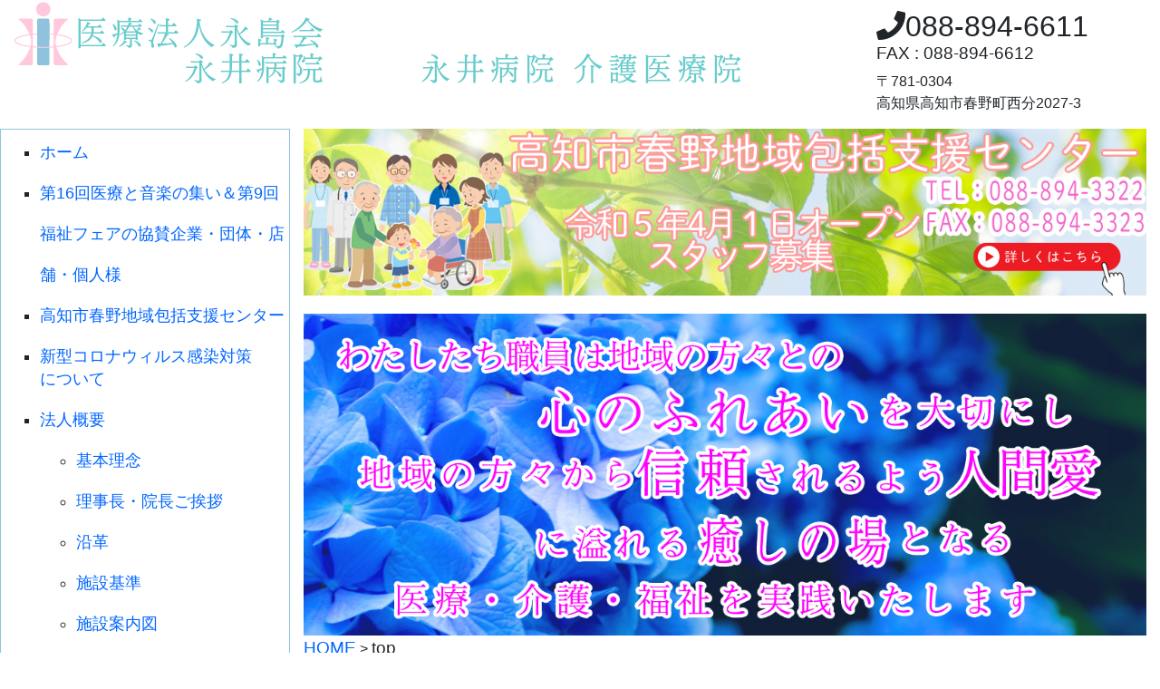

--- FILE ---
content_type: text/html; charset=UTF-8
request_url: https://nagai-hp.com/top/
body_size: 73818
content:
<!doctype html>
<html lang='ja'>

<head>
    <meta charset="UTF-8">
    <title>永井病院 - 高知市春野町 - 医療法人永島会</title>
    <link rel="icon" href="https://nagai-hp.com/wp-content/themes/nagai/img/favicon.ico">
    <meta name="description" content="地域の人たちが長く笑顔で暮らせるために－地域の皆さまとの心のつながりを大切にした医療・介護を実践いたします。">
    <meta property="og:site_name" content="永井病院">
    <meta property="og:title" content="永井病院 - 高知市春野町 - 医療法人永島会">
    <meta property="og:description" content="地域の人たちが長く笑顔で暮らせるために－地域の皆さまとの心のつながりを大切にした医療・介護を実線しています。">
    <meta property="og:url" content="https://www.nagai-hp.com/">
    <meta property="og:type" content="website">
    <meta property="og:image" content="http://www.nagai-hp.com/img/webSiteImg.jpg">
    <meta name="viewport" content="width=device-width, initial-scale=1.0, maximum-scale=1.0, minimum-scale=1.0">
    <link rel="stylesheet" href="https://maxcdn.bootstrapcdn.com/bootstrap/4.0.0/css/bootstrap.min.css" integrity="sha384-Gn5384xqQ1aoWXA+058RXPxPg6fy4IWvTNh0E263XmFcJlSAwiGgFAW/dAiS6JXm" crossorigin="anonymous">
    <link rel="stylesheet" href="https://use.fontawesome.com/releases/v5.7.2/css/all.css" integrity="sha384-fnmOCqbTlWIlj8LyTjo7mOUStjsKC4pOpQbqyi7RrhN7udi9RwhKkMHpvLbHG9Sr" crossorigin="anonymous">
    <script src="https://code.jquery.com/jquery-3.4.1.js" integrity="sha256-WpOohJOqMqqyKL9FccASB9O0KwACQJpFTUBLTYOVvVU=" crossorigin="anonymous"></script>
    <script src="https://cdnjs.cloudflare.com/ajax/libs/popper.js/1.12.9/umd/popper.min.js" integrity="sha384-ApNbgh9B+Y1QKtv3Rn7W3mgPxhU9K/ScQsAP7hUibX39j7fakFPskvXusvfa0b4Q" crossorigin="anonymous"></script>
    <script src="https://cdn.jsdelivr.net/jquery.slick/1.6.0/slick.min.js"></script>
    <script src="https://maxcdn.bootstrapcdn.com/bootstrap/4.0.0/js/bootstrap.min.js" integrity="sha384-JZR6Spejh4U02d8jOt6vLEHfe/JQGiRRSQQxSfFWpi1MquVdAyjUar5+76PVCmYl" crossorigin="anonymous"></script>
    <!--
    <link rel="stylesheet" href="https://wp.nagai-hp.com/wp-content/themes/nagaiHP/css/form.css">
    -->
    <link rel="stylesheet" href="https://nagai-hp.com/wp-content/themes/nagai/css/style.css">
    <link rel="stylesheet" href="https://nagai-hp.com/wp-content/themes/nagai/css/cssMedium.css" media="screen and (min-width:481px) and (max-width:1024px)">
    <link rel="stylesheet" href="https://nagai-hp.com/wp-content/themes/nagai/css/cssSmall.css" media="screen and (max-width:480px)">
	
    <script src="https://cdn.jsdelivr.net/jquery.slick/1.6.0/slick.min.js"></script>
    <link href="https://use.fontawesome.com/releases/v5.9.0/css/all.css" rel="stylesheet">
    <link rel="stylesheet" href="https://cdn.jsdelivr.net/jquery.slick/1.6.0/slick.css">
    <link href="https://fonts.googleapis.com/earlyaccess/kokoro.css" rel="stylesheet">
    <script src="https://nagai-hp.com/wp-content/themes/nagai/dist/jquery.validate.min.js"></script>
    <script src="https://nagai-hp.com/wp-content/themes/nagai/dist/validate-config.js"></script>
    <script src="https://nagai-hp.com/wp-content/themes/nagai/dist/doctor.js"></script>
     <!--追加-->
    <link rel="stylesheet" type="text/css" href="https://cdn.jsdelivr.net/npm/slick-carousel@1.8.1/slick/slick.css"/>
    <link rel="stylesheet" type="text/css" href="https://cdn.jsdelivr.net/npm/slick-carousel@1.8.1/slick/slick-theme.css"/>
    <script src="https://nagai-hp.com/wp-content/themes/nagai/dist/jquery.rwdImageMaps.min.js"></script>
    <script type="text/javascript">
    
    var today,
        day,
        dayOfWeek;
        am1=[],
        am2=[],
        pm1=[],
        pm2=[],
        k1=[],
        k2=[],
        k3=[],
        k4=[],
        o1=[],
        o2=[],
        o3=[],
        o4=[],
        xxd=[];
    var dayOfWeekStr = ["日", "月", "火", "水", "木", "金", "土"];
    $(function() {
        $('img[usemap]').rwdImageMaps();
        var path = location.pathname ;
        console.log("path="+path);
        if (path == '/ad/'){
            $('.main_visual').css("display","none");
            $('.breadcrumbs').css("display","none");
        }
        if (path == '/'){
            $('.main_visual').css("display","none");
            $('.breadcrumbs').css("display","none");
            $('#ccsc').css("display","none");

            
        }
        if (path == '/ccsc/'){

            $('#ccsc').css("display","none");
            
        }
        if (path == '/ccsc-2/'){

            $('#ccsc').css("display","none");
            
        }
        if (path == '/20211120'){
            location.href="https://www.youtube.com/channel/UCXK5qwbWgcwC6bkP8dqQw5A";
        }
        $('.boxSmenu').hide();
        $('.titleS').click(function () {
            $(this).next('.boxSmenu').slideToggle();
            $(this).toggleClass('open');
        });
        $('.boxSmenu2').hide();
        $('.titleS2').click(function () {
            $(this).next('.boxSmenu2').slideToggle();
            $(this).toggleClass('open');
        });
        today = new Date();
        var year = today.getFullYear();
        var month = today.getMonth()+1;
        var week = today.getDay();
        var day = today.getDate();
        
        //inital Display
        $("#rizi-2").css("display","none");
        $("#rizi").css("display","block");
        $("#rizinewYear").css("display","none");
        $("#2025movie").css("display","none");
        

        if (year=="2024"){
            $("#rizinewYear").css("display","none");
            $("#rizi-2").css("display","none");
            $("#rizi").css("display","block");
        }
        if (year=="2025"){
            console.log("a")
            if (month!="1"){
                console.log("b")
                $("#rizinewYear").css("display","none");
                $("#rizi-2").css("display","block");
                $("#rizi").css("display","none");
                $("#2025movie").css("display","none");
            }else{
                $("#2025movie").css("display","block");
                $("#rizi").css("display","none");
                $("#rizinewYear").css("display","block");
                $("#rizi-2").css("display","none");
            }
        }
        console.log(year+"/"+month);
        day = today.getFullYear() + "/" + (today.getMonth() + 1) + "/" + today.getDate();
        dayOfWeek = today.getDay();
        $("#txdx").html(day + "[" + dayOfWeekStr[dayOfWeek] + "]");
        initDoc();
        $('.ask').click(function() {
            window.location.href = '/form/';
        });
        $('.Toggle').click(function() {
            $(this).toggleClass('active');

            if ($(this).hasClass('active')) {
                $('.NavMenu').addClass('active'); //クラスを付与
            } else {
                $('.NavMenu').removeClass('active'); //クラスを外す
            }
        });
        $("#menu li").hover(function() {
            $(this).children('ul').show();
        }, function() {
            $(this).children('ul').hide();
        });

        $('.navToggle').click(function() {
            $(this).toggleClass('active');

            if ($(this).hasClass('active')) {
                $('.globalMenuSp').addClass('active');
            } else {
                $('.globalMenuSp').removeClass('active');
            }
        });
        $('.main_visual').slick({
            dots: false,
            arrows: false,
            autoplay: true,
            speed: 700
        });
        $('.main_visual2').slick({
            dots: false,
            arrows: false,
            autoplay: true,
            speed: 700
        });
        //広告差し替え
        $('.slider-for1').slick({
            autoplay:true,
            slidesToShow: 1,
            slidesToScroll: 1,
            arrows: false,
            fade: true,
            asNavFor: '.slider-nav1',
            speed:3200,

        });
        $('.slider-nav1').slick({
            slidesToShow: 3,
            slidesToScroll: 1,
            asNavFor: '.slider-for1',
            dots: false,
            centerMode: true,
            focusOnSelect: true,
            arrows: false,
        });
        $('.ad2_visual').slick({
            dots: true,
            arrows: false,
            autoplay: true,
            speed: 1600
        });
        var ua = navigator.userAgent;
        if (ua.indexOf('iPhone') > 0 || ua.indexOf('Android') > 0) {
            $('.tel').each(function() {
                var str = $(this).text();
                $(this).html($('').attr('href', 'tel:' + str.replace(/-/g, '')).append(str + ''));
            });
        }
        var windowWidth = $(window).width();
        var headerHight = 100; 
        $('a[href^="#"]').click(function() {
        var speed = 1000;
        var href= jQuery(this).attr("href");
        var target = jQuery(href == "#" || href == "" ? 'html' : href);
        var position = target.offset().top-headerHight;
        $('body,html').animate({scrollTop:position}, speed, 'swing');
        return false;
   });

    });
        xxd[0]="01/12";
    xxd[1]="01/17";
    xxd[2]="01/18";
    xxd[3]="01/19";
    xxd[4]="01/20";
    xxd[5]="01/21";
    xxd[6]="01/22";
    
    </script>
    <style>
        /*追加*/
        div.slider {
            margin: 40px auto;
            width: 640px;
        }
        div.slider-for1 {
            margin-bottom: 16px;
        }
        div.slider-nav1 img {
            width: 90%;
        }
        /*追加ここまで*/
        a{
            color:#0066FF;
        }
        .titleS{
            color:#0066FF;
            cursor: pointer;
        }
        .titleS:after{
          content: "↓";
          cursor: pointer;
        }
        .titleS.open:after{
          content: "↑";
          cursor: pointer;
        }
        .titleS2{
            color:#fff;
            cursor: pointer;
        }
        .titleS2:after{
          content: "↓";
          cursor: pointer;
        }
        .titleS2.open:after{
          content: "↑";
          cursor: pointer;
        }
        .ad3{
            border: 2px solid #000;
        }
        .adName{
            font-size: 1.5em;
            font-weight: bold;
            border-bottom: 1px dotted #000;
        }
        .adURL{
            border-bottom: 2px solid #000;
        }
        .adURL:last-child{
            border-bottom: none;
        }  
        #newcomer dd{
            margin-left: 20px;
        }
        #newcomer dt:before {
            content: "[";
        }
        #newcomer dt:after {
            content: "]";
        }
    </style>
<meta name='robots' content='max-image-preview:large' />
<link rel='dns-prefetch' href='//cdn.jsdelivr.net' />
<link rel="alternate" title="oEmbed (JSON)" type="application/json+oembed" href="https://nagai-hp.com/wp-json/oembed/1.0/embed?url=https%3A%2F%2Fnagai-hp.com%2Ftop%2F" />
<link rel="alternate" title="oEmbed (XML)" type="text/xml+oembed" href="https://nagai-hp.com/wp-json/oembed/1.0/embed?url=https%3A%2F%2Fnagai-hp.com%2Ftop%2F&#038;format=xml" />
<style id='wp-img-auto-sizes-contain-inline-css' type='text/css'>
img:is([sizes=auto i],[sizes^="auto," i]){contain-intrinsic-size:3000px 1500px}
/*# sourceURL=wp-img-auto-sizes-contain-inline-css */
</style>
<style id='wp-emoji-styles-inline-css' type='text/css'>

	img.wp-smiley, img.emoji {
		display: inline !important;
		border: none !important;
		box-shadow: none !important;
		height: 1em !important;
		width: 1em !important;
		margin: 0 0.07em !important;
		vertical-align: -0.1em !important;
		background: none !important;
		padding: 0 !important;
	}
/*# sourceURL=wp-emoji-styles-inline-css */
</style>
<style id='wp-block-library-inline-css' type='text/css'>
:root{--wp-block-synced-color:#7a00df;--wp-block-synced-color--rgb:122,0,223;--wp-bound-block-color:var(--wp-block-synced-color);--wp-editor-canvas-background:#ddd;--wp-admin-theme-color:#007cba;--wp-admin-theme-color--rgb:0,124,186;--wp-admin-theme-color-darker-10:#006ba1;--wp-admin-theme-color-darker-10--rgb:0,107,160.5;--wp-admin-theme-color-darker-20:#005a87;--wp-admin-theme-color-darker-20--rgb:0,90,135;--wp-admin-border-width-focus:2px}@media (min-resolution:192dpi){:root{--wp-admin-border-width-focus:1.5px}}.wp-element-button{cursor:pointer}:root .has-very-light-gray-background-color{background-color:#eee}:root .has-very-dark-gray-background-color{background-color:#313131}:root .has-very-light-gray-color{color:#eee}:root .has-very-dark-gray-color{color:#313131}:root .has-vivid-green-cyan-to-vivid-cyan-blue-gradient-background{background:linear-gradient(135deg,#00d084,#0693e3)}:root .has-purple-crush-gradient-background{background:linear-gradient(135deg,#34e2e4,#4721fb 50%,#ab1dfe)}:root .has-hazy-dawn-gradient-background{background:linear-gradient(135deg,#faaca8,#dad0ec)}:root .has-subdued-olive-gradient-background{background:linear-gradient(135deg,#fafae1,#67a671)}:root .has-atomic-cream-gradient-background{background:linear-gradient(135deg,#fdd79a,#004a59)}:root .has-nightshade-gradient-background{background:linear-gradient(135deg,#330968,#31cdcf)}:root .has-midnight-gradient-background{background:linear-gradient(135deg,#020381,#2874fc)}:root{--wp--preset--font-size--normal:16px;--wp--preset--font-size--huge:42px}.has-regular-font-size{font-size:1em}.has-larger-font-size{font-size:2.625em}.has-normal-font-size{font-size:var(--wp--preset--font-size--normal)}.has-huge-font-size{font-size:var(--wp--preset--font-size--huge)}.has-text-align-center{text-align:center}.has-text-align-left{text-align:left}.has-text-align-right{text-align:right}.has-fit-text{white-space:nowrap!important}#end-resizable-editor-section{display:none}.aligncenter{clear:both}.items-justified-left{justify-content:flex-start}.items-justified-center{justify-content:center}.items-justified-right{justify-content:flex-end}.items-justified-space-between{justify-content:space-between}.screen-reader-text{border:0;clip-path:inset(50%);height:1px;margin:-1px;overflow:hidden;padding:0;position:absolute;width:1px;word-wrap:normal!important}.screen-reader-text:focus{background-color:#ddd;clip-path:none;color:#444;display:block;font-size:1em;height:auto;left:5px;line-height:normal;padding:15px 23px 14px;text-decoration:none;top:5px;width:auto;z-index:100000}html :where(.has-border-color){border-style:solid}html :where([style*=border-top-color]){border-top-style:solid}html :where([style*=border-right-color]){border-right-style:solid}html :where([style*=border-bottom-color]){border-bottom-style:solid}html :where([style*=border-left-color]){border-left-style:solid}html :where([style*=border-width]){border-style:solid}html :where([style*=border-top-width]){border-top-style:solid}html :where([style*=border-right-width]){border-right-style:solid}html :where([style*=border-bottom-width]){border-bottom-style:solid}html :where([style*=border-left-width]){border-left-style:solid}html :where(img[class*=wp-image-]){height:auto;max-width:100%}:where(figure){margin:0 0 1em}html :where(.is-position-sticky){--wp-admin--admin-bar--position-offset:var(--wp-admin--admin-bar--height,0px)}@media screen and (max-width:600px){html :where(.is-position-sticky){--wp-admin--admin-bar--position-offset:0px}}

/*# sourceURL=wp-block-library-inline-css */
</style><style id='global-styles-inline-css' type='text/css'>
:root{--wp--preset--aspect-ratio--square: 1;--wp--preset--aspect-ratio--4-3: 4/3;--wp--preset--aspect-ratio--3-4: 3/4;--wp--preset--aspect-ratio--3-2: 3/2;--wp--preset--aspect-ratio--2-3: 2/3;--wp--preset--aspect-ratio--16-9: 16/9;--wp--preset--aspect-ratio--9-16: 9/16;--wp--preset--color--black: #000000;--wp--preset--color--cyan-bluish-gray: #abb8c3;--wp--preset--color--white: #ffffff;--wp--preset--color--pale-pink: #f78da7;--wp--preset--color--vivid-red: #cf2e2e;--wp--preset--color--luminous-vivid-orange: #ff6900;--wp--preset--color--luminous-vivid-amber: #fcb900;--wp--preset--color--light-green-cyan: #7bdcb5;--wp--preset--color--vivid-green-cyan: #00d084;--wp--preset--color--pale-cyan-blue: #8ed1fc;--wp--preset--color--vivid-cyan-blue: #0693e3;--wp--preset--color--vivid-purple: #9b51e0;--wp--preset--gradient--vivid-cyan-blue-to-vivid-purple: linear-gradient(135deg,rgb(6,147,227) 0%,rgb(155,81,224) 100%);--wp--preset--gradient--light-green-cyan-to-vivid-green-cyan: linear-gradient(135deg,rgb(122,220,180) 0%,rgb(0,208,130) 100%);--wp--preset--gradient--luminous-vivid-amber-to-luminous-vivid-orange: linear-gradient(135deg,rgb(252,185,0) 0%,rgb(255,105,0) 100%);--wp--preset--gradient--luminous-vivid-orange-to-vivid-red: linear-gradient(135deg,rgb(255,105,0) 0%,rgb(207,46,46) 100%);--wp--preset--gradient--very-light-gray-to-cyan-bluish-gray: linear-gradient(135deg,rgb(238,238,238) 0%,rgb(169,184,195) 100%);--wp--preset--gradient--cool-to-warm-spectrum: linear-gradient(135deg,rgb(74,234,220) 0%,rgb(151,120,209) 20%,rgb(207,42,186) 40%,rgb(238,44,130) 60%,rgb(251,105,98) 80%,rgb(254,248,76) 100%);--wp--preset--gradient--blush-light-purple: linear-gradient(135deg,rgb(255,206,236) 0%,rgb(152,150,240) 100%);--wp--preset--gradient--blush-bordeaux: linear-gradient(135deg,rgb(254,205,165) 0%,rgb(254,45,45) 50%,rgb(107,0,62) 100%);--wp--preset--gradient--luminous-dusk: linear-gradient(135deg,rgb(255,203,112) 0%,rgb(199,81,192) 50%,rgb(65,88,208) 100%);--wp--preset--gradient--pale-ocean: linear-gradient(135deg,rgb(255,245,203) 0%,rgb(182,227,212) 50%,rgb(51,167,181) 100%);--wp--preset--gradient--electric-grass: linear-gradient(135deg,rgb(202,248,128) 0%,rgb(113,206,126) 100%);--wp--preset--gradient--midnight: linear-gradient(135deg,rgb(2,3,129) 0%,rgb(40,116,252) 100%);--wp--preset--font-size--small: 13px;--wp--preset--font-size--medium: 20px;--wp--preset--font-size--large: 36px;--wp--preset--font-size--x-large: 42px;--wp--preset--spacing--20: 0.44rem;--wp--preset--spacing--30: 0.67rem;--wp--preset--spacing--40: 1rem;--wp--preset--spacing--50: 1.5rem;--wp--preset--spacing--60: 2.25rem;--wp--preset--spacing--70: 3.38rem;--wp--preset--spacing--80: 5.06rem;--wp--preset--shadow--natural: 6px 6px 9px rgba(0, 0, 0, 0.2);--wp--preset--shadow--deep: 12px 12px 50px rgba(0, 0, 0, 0.4);--wp--preset--shadow--sharp: 6px 6px 0px rgba(0, 0, 0, 0.2);--wp--preset--shadow--outlined: 6px 6px 0px -3px rgb(255, 255, 255), 6px 6px rgb(0, 0, 0);--wp--preset--shadow--crisp: 6px 6px 0px rgb(0, 0, 0);}:where(.is-layout-flex){gap: 0.5em;}:where(.is-layout-grid){gap: 0.5em;}body .is-layout-flex{display: flex;}.is-layout-flex{flex-wrap: wrap;align-items: center;}.is-layout-flex > :is(*, div){margin: 0;}body .is-layout-grid{display: grid;}.is-layout-grid > :is(*, div){margin: 0;}:where(.wp-block-columns.is-layout-flex){gap: 2em;}:where(.wp-block-columns.is-layout-grid){gap: 2em;}:where(.wp-block-post-template.is-layout-flex){gap: 1.25em;}:where(.wp-block-post-template.is-layout-grid){gap: 1.25em;}.has-black-color{color: var(--wp--preset--color--black) !important;}.has-cyan-bluish-gray-color{color: var(--wp--preset--color--cyan-bluish-gray) !important;}.has-white-color{color: var(--wp--preset--color--white) !important;}.has-pale-pink-color{color: var(--wp--preset--color--pale-pink) !important;}.has-vivid-red-color{color: var(--wp--preset--color--vivid-red) !important;}.has-luminous-vivid-orange-color{color: var(--wp--preset--color--luminous-vivid-orange) !important;}.has-luminous-vivid-amber-color{color: var(--wp--preset--color--luminous-vivid-amber) !important;}.has-light-green-cyan-color{color: var(--wp--preset--color--light-green-cyan) !important;}.has-vivid-green-cyan-color{color: var(--wp--preset--color--vivid-green-cyan) !important;}.has-pale-cyan-blue-color{color: var(--wp--preset--color--pale-cyan-blue) !important;}.has-vivid-cyan-blue-color{color: var(--wp--preset--color--vivid-cyan-blue) !important;}.has-vivid-purple-color{color: var(--wp--preset--color--vivid-purple) !important;}.has-black-background-color{background-color: var(--wp--preset--color--black) !important;}.has-cyan-bluish-gray-background-color{background-color: var(--wp--preset--color--cyan-bluish-gray) !important;}.has-white-background-color{background-color: var(--wp--preset--color--white) !important;}.has-pale-pink-background-color{background-color: var(--wp--preset--color--pale-pink) !important;}.has-vivid-red-background-color{background-color: var(--wp--preset--color--vivid-red) !important;}.has-luminous-vivid-orange-background-color{background-color: var(--wp--preset--color--luminous-vivid-orange) !important;}.has-luminous-vivid-amber-background-color{background-color: var(--wp--preset--color--luminous-vivid-amber) !important;}.has-light-green-cyan-background-color{background-color: var(--wp--preset--color--light-green-cyan) !important;}.has-vivid-green-cyan-background-color{background-color: var(--wp--preset--color--vivid-green-cyan) !important;}.has-pale-cyan-blue-background-color{background-color: var(--wp--preset--color--pale-cyan-blue) !important;}.has-vivid-cyan-blue-background-color{background-color: var(--wp--preset--color--vivid-cyan-blue) !important;}.has-vivid-purple-background-color{background-color: var(--wp--preset--color--vivid-purple) !important;}.has-black-border-color{border-color: var(--wp--preset--color--black) !important;}.has-cyan-bluish-gray-border-color{border-color: var(--wp--preset--color--cyan-bluish-gray) !important;}.has-white-border-color{border-color: var(--wp--preset--color--white) !important;}.has-pale-pink-border-color{border-color: var(--wp--preset--color--pale-pink) !important;}.has-vivid-red-border-color{border-color: var(--wp--preset--color--vivid-red) !important;}.has-luminous-vivid-orange-border-color{border-color: var(--wp--preset--color--luminous-vivid-orange) !important;}.has-luminous-vivid-amber-border-color{border-color: var(--wp--preset--color--luminous-vivid-amber) !important;}.has-light-green-cyan-border-color{border-color: var(--wp--preset--color--light-green-cyan) !important;}.has-vivid-green-cyan-border-color{border-color: var(--wp--preset--color--vivid-green-cyan) !important;}.has-pale-cyan-blue-border-color{border-color: var(--wp--preset--color--pale-cyan-blue) !important;}.has-vivid-cyan-blue-border-color{border-color: var(--wp--preset--color--vivid-cyan-blue) !important;}.has-vivid-purple-border-color{border-color: var(--wp--preset--color--vivid-purple) !important;}.has-vivid-cyan-blue-to-vivid-purple-gradient-background{background: var(--wp--preset--gradient--vivid-cyan-blue-to-vivid-purple) !important;}.has-light-green-cyan-to-vivid-green-cyan-gradient-background{background: var(--wp--preset--gradient--light-green-cyan-to-vivid-green-cyan) !important;}.has-luminous-vivid-amber-to-luminous-vivid-orange-gradient-background{background: var(--wp--preset--gradient--luminous-vivid-amber-to-luminous-vivid-orange) !important;}.has-luminous-vivid-orange-to-vivid-red-gradient-background{background: var(--wp--preset--gradient--luminous-vivid-orange-to-vivid-red) !important;}.has-very-light-gray-to-cyan-bluish-gray-gradient-background{background: var(--wp--preset--gradient--very-light-gray-to-cyan-bluish-gray) !important;}.has-cool-to-warm-spectrum-gradient-background{background: var(--wp--preset--gradient--cool-to-warm-spectrum) !important;}.has-blush-light-purple-gradient-background{background: var(--wp--preset--gradient--blush-light-purple) !important;}.has-blush-bordeaux-gradient-background{background: var(--wp--preset--gradient--blush-bordeaux) !important;}.has-luminous-dusk-gradient-background{background: var(--wp--preset--gradient--luminous-dusk) !important;}.has-pale-ocean-gradient-background{background: var(--wp--preset--gradient--pale-ocean) !important;}.has-electric-grass-gradient-background{background: var(--wp--preset--gradient--electric-grass) !important;}.has-midnight-gradient-background{background: var(--wp--preset--gradient--midnight) !important;}.has-small-font-size{font-size: var(--wp--preset--font-size--small) !important;}.has-medium-font-size{font-size: var(--wp--preset--font-size--medium) !important;}.has-large-font-size{font-size: var(--wp--preset--font-size--large) !important;}.has-x-large-font-size{font-size: var(--wp--preset--font-size--x-large) !important;}
/*# sourceURL=global-styles-inline-css */
</style>

<style id='classic-theme-styles-inline-css' type='text/css'>
/*! This file is auto-generated */
.wp-block-button__link{color:#fff;background-color:#32373c;border-radius:9999px;box-shadow:none;text-decoration:none;padding:calc(.667em + 2px) calc(1.333em + 2px);font-size:1.125em}.wp-block-file__button{background:#32373c;color:#fff;text-decoration:none}
/*# sourceURL=/wp-includes/css/classic-themes.min.css */
</style>
<link rel='stylesheet' id='tinyjpfont-styles-css' href='https://cdn.jsdelivr.net/gh/raspi0124/Japanese-font-for-TinyMCE@stable/addfont.css?ver=6.9' type='text/css' media='all' />
<script type="text/javascript" src="https://nagai-hp.com/wp-includes/js/jquery/jquery.min.js?ver=3.7.1" id="jquery-core-js"></script>
<script type="text/javascript" src="https://nagai-hp.com/wp-includes/js/jquery/jquery-migrate.min.js?ver=3.4.1" id="jquery-migrate-js"></script>
<script type="text/javascript" src="https://nagai-hp.com/wp-content/plugins/flowpaper-lite-pdf-flipbook/assets/lity/lity.min.js" id="lity-js-js"></script>
<script type="text/javascript" id="3d-flip-book-client-locale-loader-js-extra">
/* <![CDATA[ */
var FB3D_CLIENT_LOCALE = {"ajaxurl":"https://nagai-hp.com/wp-admin/admin-ajax.php","dictionary":{"Table of contents":"Table of contents","Close":"Close","Bookmarks":"Bookmarks","Thumbnails":"Thumbnails","Search":"Search","Share":"Share","Facebook":"Facebook","Twitter":"Twitter","Email":"Email","Play":"Play","Previous page":"Previous page","Next page":"Next page","Zoom in":"Zoom in","Zoom out":"Zoom out","Fit view":"Fit view","Auto play":"Auto play","Full screen":"Full screen","More":"More","Smart pan":"Smart pan","Single page":"Single page","Sounds":"Sounds","Stats":"Stats","Print":"Print","Download":"Download","Goto first page":"Goto first page","Goto last page":"Goto last page"},"images":"https://nagai-hp.com/wp-content/plugins/interactive-3d-flipbook-powered-physics-engine/assets/images/","jsData":{"urls":[],"posts":{"ids_mis":[],"ids":[]},"pages":[],"firstPages":[],"bookCtrlProps":[],"bookTemplates":[]},"key":"3d-flip-book","pdfJS":{"pdfJsLib":"https://nagai-hp.com/wp-content/plugins/interactive-3d-flipbook-powered-physics-engine/assets/js/pdf.min.js?ver=4.3.136","pdfJsWorker":"https://nagai-hp.com/wp-content/plugins/interactive-3d-flipbook-powered-physics-engine/assets/js/pdf.worker.js?ver=4.3.136","stablePdfJsLib":"https://nagai-hp.com/wp-content/plugins/interactive-3d-flipbook-powered-physics-engine/assets/js/stable/pdf.min.js?ver=2.5.207","stablePdfJsWorker":"https://nagai-hp.com/wp-content/plugins/interactive-3d-flipbook-powered-physics-engine/assets/js/stable/pdf.worker.js?ver=2.5.207","pdfJsCMapUrl":"https://nagai-hp.com/wp-content/plugins/interactive-3d-flipbook-powered-physics-engine/assets/cmaps/"},"cacheurl":"http://nagai-hp.com/wp-content/uploads/3d-flip-book/cache/","pluginsurl":"https://nagai-hp.com/wp-content/plugins/","pluginurl":"https://nagai-hp.com/wp-content/plugins/interactive-3d-flipbook-powered-physics-engine/","thumbnailSize":{"width":"150","height":"150"},"version":"1.16.17"};
//# sourceURL=3d-flip-book-client-locale-loader-js-extra
/* ]]> */
</script>
<script type="text/javascript" src="https://nagai-hp.com/wp-content/plugins/interactive-3d-flipbook-powered-physics-engine/assets/js/client-locale-loader.js?ver=1.16.17" id="3d-flip-book-client-locale-loader-js" async="async" data-wp-strategy="async"></script>
<link rel="https://api.w.org/" href="https://nagai-hp.com/wp-json/" /><link rel="alternate" title="JSON" type="application/json" href="https://nagai-hp.com/wp-json/wp/v2/pages/2104" /><link rel="EditURI" type="application/rsd+xml" title="RSD" href="https://nagai-hp.com/xmlrpc.php?rsd" />
<meta name="generator" content="WordPress 6.9" />
<link rel="canonical" href="https://nagai-hp.com/top/" />
<link rel='shortlink' href='https://nagai-hp.com/?p=2104' />
</head>

<body>
	<!-- ヘッダー部 -->
	<header class='container'>
    	<div class='row'>
        	<div class='col-lg-4 col-md-12'>
                <h1>
        		<a href='https://nagai-hp.com'><img src='https://nagai-hp.com/wp-content/themes/nagai/img/logo2.png' alt='医療法人永島会　永井病院' style='max-width:100%;'></a>
        		</h1>
        	</div>
        	<div class='col-lg-4 col-md-12'>
        		<div class='text-center'>
        			<h2>
        				<a href='https://nagai-hp.com'><img src='https://nagai-hp.com/wp-content/themes/nagai/img/logo3.png' alt='永井病院　介護医療院' style='max-width:100%;'></a>
        			</h2>
        		</div>
        	</div>
        	<div class='col-lg-4 d-md-12'>
        		<div id='add'>
	    			<h3>
	    				<i class="fas fa-phone"></i>088-894-6611　　<span id='fax'><span style='font-size: 19px;display: block;'>FAX : 088-894-6612</span></span>
	    			</h3>
	    			<address>
	    				〒781-0304<br/>
	    				高知県高知市春野町西分2027-3
	    			</address>
    			</div>
        	</div>
        </div>
        <nav class="NavMenu" style='z-index:99999998;'>
			<ul>
                    <li>
                        <a href='https://nagai-hp.com'>
                            ホーム
                        </a>
                    </li>
                    <!--
                    <li>
                        <a href='https://nagai-hp.com/wp-content/uploads/2024/02/fair2023v2.pdf'>
                            第14回医療と音楽の集い＆第7回福祉フェアの開催のご報告
                        </a>
                    </li>
                    -->
                    <li>
                        <a href='https://nagai-hp.com/advertising-sponsorship2025/'>
                            第16回医療と音楽の集い＆第9回福祉フェアの協賛企業・団体・店舗・個人様
                        </a>
                    </li>
                     <li>
                        <a href='https://nagai-hp.com/ccsc/'>
                            高知市春野地域包括支援センター
                        </a>
                    </li>
                    <li>
                        <a href='https://nagai-hp.com/ccsc/'>
                            高知市春野地域包括支援センター
                        </a>
                    </li>
                    <li>
                        <a href='/covid-19'>
                            新型コロナウィルス感染対策について
                        </a>
                    </li>
                    <li>
                        <a href='/hospital_info'>
                            法人概要
                        </a>
                            <ul>
                                <li>
                                    <a href='/rinen'>
                                        基本理念
                                    </a>
                                </li>
                                <li>
                                    <a href='/doctor'>
                                        理事長・院長ご挨拶
                                    </a>
                                </li>
                                <li>
                                    <a href='/history'>
                                        沿革
                                    </a>
                                </li>
                                <li>
                                    <a href='/kijun'>
                                        施設基準
                                    </a>
                                </li>
                                <li>
                                    <a href='/shisetsu'>
                                        施設案内図
                                    </a>
                                </li>
                                <li>
                                    <a href='/section'>
                                        部署紹介
                                    </a>
                                        <ul>
                                            <li>
                                                <a href='/medical'>
                                                    医局
                                                </a>
                                            </li>
                                            <li>
                                                <a href='/nurse'>
                                                    看護部門
                                                </a>
                                            </li>
                                            <li>
                                                <a href='/ward'>
                                                    病棟
                                                </a>
                                            </li>
                                            <li>
                                                <a href='/outpatient'>
                                                    外来
                                                </a>
                                            </li>
                                            <li>
                                                <a href='/drug'>
                                                    薬剤部
                                                </a>
                                            </li>
                                            <li>
                                                <a href='/radiation'>        
                                                    放射線室
                                                </a>
                                            </li>
                                            <li>
                                                <a href='/laboratory'>
                                                    臨床検査室
                                                </a>
                                            </li>
                                            <li>
                                                <a href='/nutrition_management'>
                                                    栄養管理室
                                                </a>
                                            </li>
                                            <li>
                                                <a href='/rehabilitation'>
                                                    リハビリテーション科
                                                </a>
                                            </li>
                                            <li>
                                                <a href='/renkei'>
                                                    地域連携室/医療相談室
                                                </a>
                                            </li>
                                            <li>
                                                <a href='/medical_information_management'>
                                                    診療情報管理室
                                                </a>
                                            </li>
                                            <li>
                                                <a href='/general_affairs'>
                                                    総務課
                                                </a>
                                            </li>
                                            <li>
                                                <a href='/medical_affairs'>        
                                                    医事課
                                                </a>
                                            </li>   
                                            <li>
                                                <a href='/transfer'>
                                                    送迎課
                                                </a>
                                            </li>  
                                            <li>
                                                <a href='/environmental'>
                                                    環境整備課
                                                </a>
                                            </li> 
                                        </ul>
                                </li>
                                <li>
                                    法人としての取り組み
                                    <ul>
                                        <li>
                                            <a href='/training'>
                                                院内研修
                                            </a>
                                        </li>
                                        <li>
                                            <a href='/qualification'>
                                                資格取得者紹介
                                            </a>
                                        </li>
                                        <li>
                                            <a href='/sdgs'>
                                                SDGｓ
                                            </a>
                                        </li>
                                    </ul>
                                </li>
                            </ul>
                    </li>
                    <li>
                        <a href='/gairai'>
                            外来のご案内
                        </a>
                    </li>
                    <li>
                        <a href='/nyuin'>
                            入院・入所のご案内
                        </a>
                    </li>
                    <li>
                        <a href='https://nagai-hp.com/areacare/'>
                            地域包括ケア病床<br>
                            療養病床
                        </a>
                    </li>
                        <a href='/day'>
                            通所リハビリテーション（デイケアながい）
                        </a>
                    </li>
                    <li>
                        <a href='/nagai_rehabilitation'>        
                            訪問リハビリテーション      
                        </a>
                    </li>              
                    <li>
                        <a href='/hospital_medical_clinic'>
                            永井病院 介護医療院
                        </a>
                    </li>
                    <li>
                        <a href='/home_care_support'>
                            永井居宅介護⽀援事業所
                        </a>
                    </li>
                    <li>
                        <a href='/home_helper_station'>
                            ホームヘルパーステーション永井
                        </a>
                    </li>
                    <li>
                        <a href='/access'>
                            アクセス
                        </a>
                    </li>
                    <li>
                        <a href='/kaigo'>
                            介護サービスのご案内
                        </a>
                    </li>
                    <li>
                        <a href='/other'>
                            院外活動
                        </a>
                    </li>
                    <li>
                        <a href='/recruit'>
                            採用情報
                        </a><br/>
                        <a href="https://nagai-hp.com/sheet.php" target="_blank"><span style="padding-left: 1em;">エントリーシート</span></a>
                    </li>
                    <li>
                        <a href='/tomo'>
                            関連施設
                        </a>
                        <ul>
                            <li>
                                <a href='http://www.genki2001.com/tomo/' target="blank">
                                    はるの高齢者住宅　朋
                                </a>
                            </li>
                            <li>
                                <a href='http://moe-gh.com/' target="blank">
                                社会福祉法人やわらぎ　グループホーム萠
                                </a>
                            </li>
                        </ul>
                    </li>
                    <li>
                        <a href='/changenotification'>
                            一般事業主行動計画策定・変更届
                        </a>
                    </li>
                    <li>
                        <a href='/privacy'>
                            個人情報のお取り扱いについて
                        </a>
                    </li>
                    <li>
                        <a href='/form'>
                            お問い合わせ
                        </a>
                    </li>
                </ul>
		</nav>

        <!-- ハンバーガーメニュー部分 --> 
        <div class="Toggle d-lg-none d-md-block">
            <span></span>
            <span></span>
            <span></span>
        </div>
    </header>
    <!-- コンテンツ部 -->
    <div class='container'>
    	<div class='row'>
    		<!-- サイドナビゲーション -->
	    	<section id='sideNavi' class='d-none col-lg-3  d-lg-block'>
    			<ul>
    				<li>
    					<a href='https://nagai-hp.com'>
    						ホーム
    					</a>
    				</li>
                    <!--
                    <li>
                        <a href='https://nagai-hp.com/wp-content/uploads/2024/02/fair2023v2.pdf'>
                            第14回医療と音楽の集い＆第7回福祉フェアの開催のご報告
                        </a>
                    </li>
                    -->
                    <li>
                        <a href='https://nagai-hp.com/advertising-sponsorship2025/'>
                            第16回医療と音楽の集い＆第9回福祉フェアの協賛企業・団体・店舗・個人様
                        </a>
                    </li>
                    <li>
                        <a href='https://nagai-hp.com/ccsc/'>
                            高知市春野地域包括支援センター
                        </a>
                    </li>
    				<li>
    					<a href='/covid-19'>
    						新型コロナウィルス感染対策<br><span style='display: block;margin-top: -20px;'>について</span>
    					</a>
    				</li>
    				<li>
    					<a href='/hospital_info'>
    						法人概要
    					</a>
    						<ul>
    							<li>
			    					<a href='/rinen'>
			    						基本理念
			    					</a>
			    				</li>
			    				<li>
			    					<a href='/doctor'>
			    						理事長・院長ご挨拶
			    					</a>
			    				</li>
			    				<li>
			    					<a href='/history'>
			    						沿革
			    					</a>
			    				</li>
			    				<li>
			    					<a href='/kijun'>
			    						施設基準
			    					</a>
			    				</li>
			    				<li>
			    					<a href='/shisetsu'>
			    						施設案内図
			    					</a>
			    				</li>
			    				<li>
			    					<span class='titleS'>部署紹介</span>
                                        <ul class='boxSmenu'>
                                            <li>
                                                <a href='/medical'>
                                                    医局
                                                </a>
                                            </li>
                                            <li>
                                                <a href='/nurse'>
                                                    看護部門
                                                </a>
                                            </li>
                                            <li>
                                                <a href='/ward'>
                                                    病棟
                                                </a>
                                            </li>
                                            <li>
                                                <a href='/outpatient'>
                                                    外来
                                                </a>
                                            </li>
                                            <li>
                                                <a href='/drug'>
                                                    薬剤部
                                                </a>
                                            </li>
                                            <li>
                                                <a href='/radiation'>        
                                                    放射線室
                                                </a>
                                            </li>
                                            <li>
                                                <a href='/laboratory'>
                                                    臨床検査室
                                                </a>
                                            </li>
                                            <li>
                                                <a href='/nutrition_management'>
                                                    栄養管理室
                                                </a>
                                            </li>
                                            <li>
                                                <a href='/rehabilitation'>
                                                    リハビリテーション科
                                                </a>
                                            </li>
                                            <li>
                                                <a href='/renkei'>
                                                    地域連携室/医療相談室
                                                </a>
                                            </li>
                                            <li>
                                                <a href='/medical_information_management'>
                                                    診療情報管理室
                                                </a>
                                            </li>
                                            <li>
                                                <a href='/general_affairs'>
                                                    総務課
                                                </a>
                                            </li>
                                            <li>
                                                <a href='/medical_affairs'>        
                                                    医事課
                                                </a>
                                            </li>   
                                            <li>
                                                <a href='/transfer'>
                                                    送迎課
                                                </a>
                                            </li>  
                                            <li>
                                                <a href='/environmental'>
                                                    環境整備課
                                                </a>
                                            </li> 
                                        </ul>
			    				</li>
                                <li>
                                    法人としての取り組み
                                    <ul>
                                        <li>
                                            <a href='/training'>
                                                院内研修
                                            </a>
                                        </li>
                                        <li>
                                            <a href='/qualification'>
                                                資格取得者紹介
                                            </a>
                                        </li>
                                        <li>
                                            <a href='/sdgs'>
                                                SDGｓ
                                            </a>
                                        </li>
                                    </ul>
                                </li>
			    			</ul>
    				</li>
                    <li>
                        <a href='/gairai'>
                            外来のご案内
                        </a>
                    </li>
                    <li>
                        <a href='/nyuin'>
                            入院・入所のご案内
                        </a>
                    </li>
                    <li>
                        <a href='https://nagai-hp.com/areacare/'>
                            地域包括ケア病床<br>
                            療養病床
                        </a>
                    </li>
                    <li>
                        <a href='/day'>
                            通所リハビリテーション（デイケアながい）
                        </a>
                    </li>
                    <li>
                        <a href='/nagai_rehabilitation'>        
                            訪問リハビリテーション      
                        </a>
                    </li>                   
                    <li>
                        <a href='/hospital_medical_clinic'>
                            永井病院 介護医療院
                        </a>
                    </li>
                    <li>
                        <a href='/home_care_support'>
                            永井居宅介護⽀援事業所
                        </a>
                    </li>
                    <li>
                        <a href='/home_helper_station'>
                            ホームヘルパーステーション<br><span style='display: block;margin-top: -20px;'>永井</span>
                        </a>
                    </li>
    				<li>
    					<a href='/access'>
    						アクセス
    					</a>
    				</li>
    				<li>
    					<a href='/kaigo'>
    						介護サービスのご案内
    					</a>
    				</li>
    				<li>
    					<a href='/other'>
    						院外活動
    					</a>
    				</li>
    				<li>
    					<a href='/recruit'>
    						採用情報
    					</a><br/>
                        <a href="https://nagai-hp.com/sheet.php" target="_blank"><span style="padding-left: 1em;">エントリーシート</span></a>
    				</li>
    				<li>
    					<a href='/tomo'>
    				    	関連施設
    				    </a>
    				    <ul>
							<li>
		    					<a href='http://www.genki2001.com/tomo/' target="blank">
		    						はるの高齢者住宅　朋
		    					</a>
		    				</li>
                            <li>
                                <a href='http://moe-gh.com/' target="blank">
                                社会福祉法人やわらぎ　グループホーム萠
                                </a>
                            </li>
		    			</ul>
    				</li>
                    <li>
                        <a href='/changenotification'>
                            一般事業主行動計画策定・変更届
                        </a>
                    </li>
    				<li>
    					<a href='/privacy'>
    						個人情報のお取り扱いについて
    					</a>
    				</li>
    				<li>
    					<a href='/form'>
    						お問い合わせ
    					</a>
    				</li>
                        <li style="list-style: none;margin-left: -10px;">
                        <a href='https://www.pref.kochi.lg.jp/soshiki/010301/7119.html' target="_blank">
                            <img src='https://nagai-hp.com/wp-content/themes/nagai/img/file_2022711117755_1.gif' style="max-width:100%">
                        </a>
                    </li>
    			</ul>
	    	</section>
	    	<!-- メインコンテンツエリア -->
            <section class='col-lg-9 col-md-12'>
                <div id='ccsc'>
                    <a href='https://nagai-hp.com/ccsc'>
                        <img src='https://nagai-hp.com/wp-content/uploads/2023/04/ccscBunner4.jpg' style="max-width:100%;margin-bottom: 20px;">
                    </a>
                </div>
            	<!-- スライダー画像 -->
                <div class='main_visual'>
                    <div class='item'>
                        <a href='/rinen'>
                            <img src='https://nagai-hp.com/wp-content/themes/nagai/img/topImg1.jpg' style='max-width: 100%' alt='永井病院 基本理念'>
                        </a>
                    </div>
                    <div class='item'>
                        <img src='https://nagai-hp.com/wp-content/themes/nagai/img/topImg2.jpg' style='max-width: 100%' alt=''>
                    </div>
                    <div class='item'>
                        <a href='/other'>
                            <img src='https://nagai-hp.com/wp-content/themes/nagai/img/topImg3.jpg' style='max-width: 100%' alt='永井病院 地域活動'>
                        </a>
                    </div>
                    <!--
                    <div class='item'>
                        <img src='https://nagai-hp.com/wp-content/themes/nagai/img/topImg4.jpg' style='max-width: 100%' alt='永井病院 外観　中庭　クリスマス'>
                    </div>
                    -->
                </div><!-- 固定ページ -->
<div class="breadcrumbs" typeof="BreadcrumbList" vocab="https://schema.org/">
    <span property="itemListElement" typeof="ListItem"><a property="item" typeof="WebPage" title="Go to 医療法人　永島会　永井病院." href="https://nagai-hp.com" class="home" ><span property="name">HOME</span></a><meta property="position" content="1"></span> &gt; <span property="itemListElement" typeof="ListItem"><span property="name" class="post post-page current-item">top</span><meta property="url" content="https://nagai-hp.com/top/"><meta property="position" content="2"></span></div>

<div class='row' style='margin-top: 50px;'>
<div class='col-12 text-center'>
<p class='text-left'>
            	公益財団法人　日本リハビリテーション医学会<br />
                リハビリテーション科専門医・指導医として2018年から研修施設になりました。
			</p>
<p class='text-right'>
				医療法人永島会 永井病院<br />
				院長 市川 德和
			</p>
</p></div>
</p></div>
<p>               <!-- 新着情報 --></p>
<div class='news'>
<h4>新着情報</h4>
<style>
#xnews{
height:1200px!important;
}
</style>
<p><iframe width="100%" height="800px" scrolling="no" frameborder="no" src='https://nagai-hp.com/wp-content/themes/nagai/news.php' id='xnews'></iframe></p></div>

</section>
        </div>
	</div>
	<footer>
		<div class='container'>
			<div class='row' id='spFooter'>
				<div class='offset-2 col-sm-5' id='siteMap'>
					サイトマップ
					<ul>
    				<li>
    					<a href='https://nagai-hp.com'>
    						ホーム
    					</a>
    				</li>
                    <!--
                    <li>
                        <a href='https://nagai-hp.com/wp-content/uploads/2024/02/fair2023v2.pdf'>
                            第14回医療と音楽の集い＆第7回福祉フェアの開催のご報告
                        </a>
                    </li>
                    -->
                    <li>
                        <a href='https://nagai-hp.com/advertising-sponsorship2025/'>
                            第16回医療と音楽の集い＆第9回福祉フェアの協賛企業・団体・店舗・個人様
                        </a>
                    </li>
                    <li>
                        <a href='https://nagai-hp.com/ccsc/'>
                            高知市春野地域包括支援センター
                        </a>
                    </li>
    				<li>
    					<a href='/covid-19'>
    						新型コロナウィルス感染対策について
    					</a>
    				</li>
    				<li>
    					<a href='/hospital_info'>
    						法人概要
    					</a>
    						<ul>
    							<li>
			    					<a href='/rinen'>
			    						基本理念
			    					</a>
			    				</li>
			    				<li>
			    					<a href='/doctor'>
			    						理事長・院長ご挨拶
			    					</a>
			    				</li>
			    				<li>
			    					<a href='/history'>
			    						沿革
			    					</a>
			    				</li>
			    				<li>
			    					<a href='/kijun'>
			    						施設基準
			    					</a>
			    				</li>
			    				<li>
			    					<a href='/shisetsu'>
			    						施設案内図
			    					</a>
			    				</li>
			    				<li>
                                    <span class='titleS2'>部署紹介</span>
                                        <ul class='boxSmenu2'>
                                            <li>
                                                <a href='/medical'>
                                                    医局
                                                </a>
                                            </li>
                                            <li>
                                                <a href='/nurse'>
                                                    看護部門
                                                </a>
                                            </li>
                                            <li>
                                                <a href='/ward'>
                                                    病棟
                                                </a>
                                            </li>
                                            <li>
                                                <a href='/outpatient'>
                                                    外来
                                                </a>
                                            </li>
                                            <li>
                                                <a href='/drug'>
                                                    薬剤部
                                                </a>
                                            </li>
                                            <li>
                                                <a href='/radiation'>        
                                                    放射線室
                                                </a>
                                            </li>
                                            <li>
                                                <a href='/laboratory'>
                                                    臨床検査室
                                                </a>
                                            </li>
                                            <li>
                                                <a href='/nutrition_management'>
                                                    栄養管理室
                                                </a>
                                            </li>
                                            <li>
                                                <a href='/rehabilitation'>
                                                    リハビリテーション科
                                                </a>
                                            </li>
                                            <li>
                                                <a href='/renkei'>
                                                    地域連携室/医療相談室
                                                </a>
                                            </li>
                                            <li>
                                                <a href='/medical_information_management'>
                                                    診療情報管理室
                                                </a>
                                            </li>
                                            <li>
                                                <a href='/general_affairs'>
                                                    総務課
                                                </a>
                                            </li>
                                            <li>
                                                <a href='/medical_affairs'>        
                                                    医事課
                                                </a>
                                            </li>   
                                            <li>
                                                <a href='/transfer'>
                                                    送迎課
                                                </a>
                                            </li>  
                                            <li>
                                                <a href='/environmental'>
                                                    環境整備課
                                                </a>
                                            </li> 
                                        </ul>
			    				</li>
                                <li>
                                    法人としての取り組み
                                    <ul>
                                        <li>
                                            <a href='/training'>
                                                院内研修
                                            </a>
                                        </li>
                                        <li>
                                            <a href='/qualification'>
                                                資格取得者紹介
                                            </a>
                                        </li>
                                        <li>
                                            <a href='/sdgs'>
                                                SDGｓ
                                            </a>
                                        </li>
                                    </ul>
                                </li>
			    			</ul>
    				</li>
                    <li>
                        <a href='/gairai'>
                            外来のご案内
                        </a>
                    </li>
                    <li>
                        <a href='/nyuin'>
                            入院・入所のご案内
                        </a>
                    </li>
                    <li>
                        <a href='https://nagai-hp.com/areacare/'>
                            地域包括ケア病床<br>
                            療養病床
                        </a>
                    </li>
                    <li>
                        <a href='/day'>
                            通所リハビリテーション（デイケアながい）
                        </a>
                    </li>
                    <li>
                        <a href='/nagai_rehabilitation'>        
                            訪問リハビリテーション      
                        </a>
                    </li>
                    <li>
                        <a href='/hospital_medical_clinic'>
                            永井病院 介護医療院
                        </a>
                    </li>
                    <li>
                        <a href='/home_care_support'>
                            永井居宅介護⽀援事業所
                        </a>
                    </li>
                    <li>
                        <a href='/home_helper_station'>
                            ホームヘルパーステーション永井
                        </a>
                    </li>
    				<li>
    					<a href='/access'>
    						アクセス
    					</a>
    				</li>

    				<li>
    					<a href='/kaigo'>
    						介護サービスのご案内
    					</a>
    				</li>
    				<li>
    					<a href='/other'>
    						院外活動
    					</a>
    				</li>
    				<li>
    					<a href='/recruit'>
    						採用情報
    					</a><br/>
                        <a href="https://nagai-hp.com/sheet.php" target="_blank"><span style="padding-left: 1em;">エントリーシート</span></a>
    				</li>
    				<li>
    					<a href='/tomo'>
    				    	関連施設
    				    </a>
    				    <ul>
							<li>
		    					<a href='http://www.genki2001.com/tomo/' target="blank">
		    						はるの高齢者住宅　朋
		    					</a>
		    				</li>
                            <li>
                                <a href='http://moe-gh.com/' target="blank">
                                社会福祉法人やわらぎ　グループホーム萠
                                </a>
                            </li>
		    			</ul>
    				</li>
    				<li>
    					<a href='/changenotification'>
    						一般事業主行動計画策定・変更届
    					</a>
    				</li>
                    <li>
                        <a href='/privacy'>
                            個人情報のお取り扱いについて
                        </a>
                    </li>
    				<li>
    					<a href='/form'>
    						お問い合わせ
    					</a>
    				</li>
    			</ul>
				</div>
				<div class='col-sm-5'>
					医療法人　永島会　永井病院<br/>
					TEL:088-894-6611<br/>
					FAX：088-894-6612<br/>
					〒781-0304<br/>
					高知県高知市春野町西分2027-3<br/>
				</div>
				<div class='col-12 text-center'>
					Copyright © 医療法人永島会 永井病院. All Rights Reserved
				</div>
			</div>
		</div>
	</footer>
    <div class='d-md-none' id='xf'>
            <div class='row' style="border-top:1px solid #8fc3dd;">
                <div class='col-4'>
                    <a href='https://nagai-hp.com/'><img src='https://nagai-hp.com/wp-content/themes/nagai/img/fm0.png' class='fImg'></a>
                </div>
                <div class='col-4'>
                    <a href='/access'><img src='https://nagai-hp.com/wp-content/themes/nagai/img/fm2.png' class='fImg'></a>
                </div>
                <div class='col-4'>
                    <a href='/form'><img src='https://nagai-hp.com/wp-content/themes/nagai/img/fm4.png' class='fImg'></a>
                </div>
                <!--
                <div class='row' style="border-top:1px solid #8fc3dd;">
                    <div class='col-2 offset-1'>
                        <a href='https://nagai-hp.com/'><img src='https://nagai-hp.com/wp-content/themes/nagai/img/fm0.png' class='fImg'></a>
                    </div>
                    <div class='col-2'>
                        <a href='/gairai/'><img src='https://nagai-hp.com/wp-content/themes/nagai/img/fm1.png' class='fImg'></a>
                    </div>
                    <div class='col-2'>
                        <a href='/access/'><img src='https://nagai-hp.com/wp-content/themes/nagai/img/fm2.png' class='fImg'></a>
                    </div>
                    <div class='col-2'>
                        <a href='/form/'><img src='https://nagai-hp.com/wp-content/themes/nagai/img/fm4.png' class='fImg'></a>
                    </div>
                    <div class='col-2'>
                        <a href='tel:088-894-6611'><img src='https://nagai-hp.com/wp-content/themes/nagai/img/fm3.png' class='fImg2'></a>
                    </div>

                </div>
                -->
            </div>
    </div>
<script type="speculationrules">
{"prefetch":[{"source":"document","where":{"and":[{"href_matches":"/*"},{"not":{"href_matches":["/wp-*.php","/wp-admin/*","/wp-content/uploads/*","/wp-content/*","/wp-content/plugins/*","/wp-content/themes/nagai/*","/*\\?(.+)"]}},{"not":{"selector_matches":"a[rel~=\"nofollow\"]"}},{"not":{"selector_matches":".no-prefetch, .no-prefetch a"}}]},"eagerness":"conservative"}]}
</script>
<script type="text/javascript" id="wp_slimstat-js-extra">
/* <![CDATA[ */
var SlimStatParams = {"transport":"ajax","ajaxurl_rest":"https://nagai-hp.com/wp-json/slimstat/v1/hit","ajaxurl_ajax":"https://nagai-hp.com/wp-admin/admin-ajax.php","ajaxurl_adblock":"https://nagai-hp.com/request/9b429d95634b967d09eda0484760dabf/","ajaxurl":"https://nagai-hp.com/wp-admin/admin-ajax.php","baseurl":"/","dnt":"noslimstat,ab-item","ci":"YTozOntzOjEyOiJjb250ZW50X3R5cGUiO3M6NDoicGFnZSI7czoxMDoiY29udGVudF9pZCI7aToyMTA0O3M6NjoiYXV0aG9yIjtzOjU6Ik5hZ2FpIjt9.b3c61104d5420c0d677ed82207ff24ac","wp_rest_nonce":"9e5c5dcaa3"};
//# sourceURL=wp_slimstat-js-extra
/* ]]> */
</script>
<script defer type="text/javascript" src="https://nagai-hp.com/wp-content/plugins/wp-slimstat/wp-slimstat.min.js?ver=5.3.5" id="wp_slimstat-js"></script>
<script id="wp-emoji-settings" type="application/json">
{"baseUrl":"https://s.w.org/images/core/emoji/17.0.2/72x72/","ext":".png","svgUrl":"https://s.w.org/images/core/emoji/17.0.2/svg/","svgExt":".svg","source":{"concatemoji":"https://nagai-hp.com/wp-includes/js/wp-emoji-release.min.js?ver=6.9"}}
</script>
<script type="module">
/* <![CDATA[ */
/*! This file is auto-generated */
const a=JSON.parse(document.getElementById("wp-emoji-settings").textContent),o=(window._wpemojiSettings=a,"wpEmojiSettingsSupports"),s=["flag","emoji"];function i(e){try{var t={supportTests:e,timestamp:(new Date).valueOf()};sessionStorage.setItem(o,JSON.stringify(t))}catch(e){}}function c(e,t,n){e.clearRect(0,0,e.canvas.width,e.canvas.height),e.fillText(t,0,0);t=new Uint32Array(e.getImageData(0,0,e.canvas.width,e.canvas.height).data);e.clearRect(0,0,e.canvas.width,e.canvas.height),e.fillText(n,0,0);const a=new Uint32Array(e.getImageData(0,0,e.canvas.width,e.canvas.height).data);return t.every((e,t)=>e===a[t])}function p(e,t){e.clearRect(0,0,e.canvas.width,e.canvas.height),e.fillText(t,0,0);var n=e.getImageData(16,16,1,1);for(let e=0;e<n.data.length;e++)if(0!==n.data[e])return!1;return!0}function u(e,t,n,a){switch(t){case"flag":return n(e,"\ud83c\udff3\ufe0f\u200d\u26a7\ufe0f","\ud83c\udff3\ufe0f\u200b\u26a7\ufe0f")?!1:!n(e,"\ud83c\udde8\ud83c\uddf6","\ud83c\udde8\u200b\ud83c\uddf6")&&!n(e,"\ud83c\udff4\udb40\udc67\udb40\udc62\udb40\udc65\udb40\udc6e\udb40\udc67\udb40\udc7f","\ud83c\udff4\u200b\udb40\udc67\u200b\udb40\udc62\u200b\udb40\udc65\u200b\udb40\udc6e\u200b\udb40\udc67\u200b\udb40\udc7f");case"emoji":return!a(e,"\ud83e\u1fac8")}return!1}function f(e,t,n,a){let r;const o=(r="undefined"!=typeof WorkerGlobalScope&&self instanceof WorkerGlobalScope?new OffscreenCanvas(300,150):document.createElement("canvas")).getContext("2d",{willReadFrequently:!0}),s=(o.textBaseline="top",o.font="600 32px Arial",{});return e.forEach(e=>{s[e]=t(o,e,n,a)}),s}function r(e){var t=document.createElement("script");t.src=e,t.defer=!0,document.head.appendChild(t)}a.supports={everything:!0,everythingExceptFlag:!0},new Promise(t=>{let n=function(){try{var e=JSON.parse(sessionStorage.getItem(o));if("object"==typeof e&&"number"==typeof e.timestamp&&(new Date).valueOf()<e.timestamp+604800&&"object"==typeof e.supportTests)return e.supportTests}catch(e){}return null}();if(!n){if("undefined"!=typeof Worker&&"undefined"!=typeof OffscreenCanvas&&"undefined"!=typeof URL&&URL.createObjectURL&&"undefined"!=typeof Blob)try{var e="postMessage("+f.toString()+"("+[JSON.stringify(s),u.toString(),c.toString(),p.toString()].join(",")+"));",a=new Blob([e],{type:"text/javascript"});const r=new Worker(URL.createObjectURL(a),{name:"wpTestEmojiSupports"});return void(r.onmessage=e=>{i(n=e.data),r.terminate(),t(n)})}catch(e){}i(n=f(s,u,c,p))}t(n)}).then(e=>{for(const n in e)a.supports[n]=e[n],a.supports.everything=a.supports.everything&&a.supports[n],"flag"!==n&&(a.supports.everythingExceptFlag=a.supports.everythingExceptFlag&&a.supports[n]);var t;a.supports.everythingExceptFlag=a.supports.everythingExceptFlag&&!a.supports.flag,a.supports.everything||((t=a.source||{}).concatemoji?r(t.concatemoji):t.wpemoji&&t.twemoji&&(r(t.twemoji),r(t.wpemoji)))});
//# sourceURL=https://nagai-hp.com/wp-includes/js/wp-emoji-loader.min.js
/* ]]> */
</script>
<!--システム・プラグイン用-->
</body>
</html>

--- FILE ---
content_type: text/html; charset=UTF-8
request_url: https://nagai-hp.com/wp-content/themes/nagai/news.php
body_size: 10693
content:
<!doctype html>
<html lang='ja'>

<head>
    <meta charset="UTF-8">
    <title>永井病院 - 高知市春野町 - 医療法人永島会</title>
    <link rel="icon" href="https://nagai-hp.com/wp-content/themes/nagai/img/favicon.ico">
    <meta name="description" content="地域の人たちが長く笑顔で暮らせるために－地域の皆さまとの心のつながりを大切にした医療・介護を実践いたします。">
    <meta property="og:site_name" content="永井病院">
    <meta property="og:title" content="永井病院 - 高知市春野町 - 医療法人永島会">
    <meta property="og:description" content="地域の人たちが長く笑顔で暮らせるために－地域の皆さまとの心のつながりを大切にした医療・介護を実線しています。">
    <meta property="og:url" content="https://www.nagai-hp.com/">
    <meta property="og:type" content="website">
    <meta property="og:image" content="http://www.nagai-hp.com/img/webSiteImg.jpg">
    <meta name="viewport" content="width=device-width, initial-scale=1.0, maximum-scale=1.0, minimum-scale=1.0">
    <link rel="stylesheet" href="https://maxcdn.bootstrapcdn.com/bootstrap/4.0.0/css/bootstrap.min.css" integrity="sha384-Gn5384xqQ1aoWXA+058RXPxPg6fy4IWvTNh0E263XmFcJlSAwiGgFAW/dAiS6JXm" crossorigin="anonymous">
    <link rel="stylesheet" href="https://use.fontawesome.com/releases/v5.7.2/css/all.css" integrity="sha384-fnmOCqbTlWIlj8LyTjo7mOUStjsKC4pOpQbqyi7RrhN7udi9RwhKkMHpvLbHG9Sr" crossorigin="anonymous">
    <script src="https://code.jquery.com/jquery-3.4.1.js" integrity="sha256-WpOohJOqMqqyKL9FccASB9O0KwACQJpFTUBLTYOVvVU=" crossorigin="anonymous"></script>
    <script src="https://cdnjs.cloudflare.com/ajax/libs/popper.js/1.12.9/umd/popper.min.js" integrity="sha384-ApNbgh9B+Y1QKtv3Rn7W3mgPxhU9K/ScQsAP7hUibX39j7fakFPskvXusvfa0b4Q" crossorigin="anonymous"></script>
    <script src="https://cdn.jsdelivr.net/jquery.slick/1.6.0/slick.min.js"></script>
    <script src="https://maxcdn.bootstrapcdn.com/bootstrap/4.0.0/js/bootstrap.min.js" integrity="sha384-JZR6Spejh4U02d8jOt6vLEHfe/JQGiRRSQQxSfFWpi1MquVdAyjUar5+76PVCmYl" crossorigin="anonymous"></script>
    <!--
    <link rel="stylesheet" href="https://wp.nagai-hp.com/wp-content/themes/nagaiHP/css/form.css">
    -->
    <link rel="stylesheet" href="https://nagai-hp.com/wp-content/themes/nagai/css/style.css">
    <link rel="stylesheet" href="https://nagai-hp.com/wp-content/themes/nagai/css/cssMedium.css" media="screen and (min-width:481px) and (max-width:1024px)">
    <link rel="stylesheet" href="https://nagai-hp.com/wp-content/themes/nagai/css/cssSmall.css" media="screen and (max-width:480px)">
    
    <script src="https://cdn.jsdelivr.net/jquery.slick/1.6.0/slick.min.js"></script>
    <link href="https://use.fontawesome.com/releases/v5.9.0/css/all.css" rel="stylesheet">
    <link rel="stylesheet" href="https://cdn.jsdelivr.net/jquery.slick/1.6.0/slick.css">
    <link href="https://fonts.googleapis.com/earlyaccess/kokoro.css" rel="stylesheet">
    <script src="https://nagai-hp.com/wp-content/themes/nagai/dist/jquery.validate.min.js"></script>
    <script src="https://nagai-hp.com/wp-content/themes/nagai/dist/validate-config.js"></script>
    <script src="https://nagai-hp.com/wp-content/themes/nagai/dist/doctor.js"></script>
     <!--追加-->
    <link rel="stylesheet" type="text/css" href="https://cdn.jsdelivr.net/npm/slick-carousel@1.8.1/slick/slick.css"/>
    <link rel="stylesheet" type="text/css" href="https://cdn.jsdelivr.net/npm/slick-carousel@1.8.1/slick/slick-theme.css"/>
    <script src="https://nagai-hp.com/wp-content/themes/nagai/dist/jquery.rwdImageMaps.min.js"></script>
</head>
<body>
 					                                    <div class='row' style="border-bottom: 1px dotted #ccc ;margin-left:20px;width: 95%;"><div class='col-sm-2'>
                                    <span style='color:green;'>[お知らせ]</span>                                    </div><div class='col-sm-2'>2026-01-14                                    </div>
                                    <div class='col-sm-8'>
                                    <a target='blank' href=http://nagai-hp.com/wp-content/uploads/2026/01/%E6%98%A5%E9%87%8E%E6%96%87%E5%8C%96%E7%A5%AD%E3%81%B8%E3%81%AE%E4%BD%9C%E5%93%81%E5%B1%95%E7%A4%BA%E3%81%AE%E3%81%94%E5%A0%B1%E5%91%8A.pdf>春野文化祭への作品展示のご報告</a>                                    </div>
                                </div>
                                                                    <div class='row' style="border-bottom: 1px dotted #ccc ;margin-left:20px;width: 95%;"><div class='col-sm-2'>
                                    <span style='color:green;'>[お知らせ]</span>                                    </div><div class='col-sm-2'>2025-12-01                                    </div>
                                    <div class='col-sm-8'>
                                    <a target='blank' href=http://nagai-hp.com/wp-content/themes/nagai/20251129-1.html>当院の周辺風景１７</a>                                    </div>
                                </div>
                                                                    <div class='row' style="border-bottom: 1px dotted #ccc ;margin-left:20px;width: 95%;"><div class='col-sm-2'>
                                    <span style='color:green;'>[お知らせ]</span>                                    </div><div class='col-sm-2'>2025-12-01                                    </div>
                                    <div class='col-sm-8'>
                                    <a target='blank' href=http://nagai-hp.com/wp-content/themes/nagai/20251129-2.html>学会参加の御報告</a>                                    </div>
                                </div>
                                                                    <div class='row' style="border-bottom: 1px dotted #ccc ;margin-left:20px;width: 95%;"><div class='col-sm-2'>
                                    <span style='color:green;'>[お知らせ]</span>                                    </div><div class='col-sm-2'>2025-11-17                                    </div>
                                    <div class='col-sm-8'>
                                    <a target='blank' href=http://nagai-hp.com/wp-content/uploads/2025/11/fair2025.pdf>第16回医療と音楽の集い＆第9回福祉フェア開催のご案内</a>                                    </div>
                                </div>
                                                                    <div class='row' style="border-bottom: 1px dotted #ccc ;margin-left:20px;width: 95%;"><div class='col-sm-2'>
                                    <span style='color:green;'>[お知らせ]</span>                                    </div><div class='col-sm-2'>2025-11-05                                    </div>
                                    <div class='col-sm-8'>
                                    <a target='blank' href=http://nagai-hp.com/wp-content/themes/nagai/20251028-1.html>院外活動</a>                                    </div>
                                </div>
                                                                    <div class='row' style="border-bottom: 1px dotted #ccc ;margin-left:20px;width: 95%;"><div class='col-sm-2'>
                                    <span style='color:green;'>[お知らせ]</span>                                    </div><div class='col-sm-2'>2025-11-05                                    </div>
                                    <div class='col-sm-8'>
                                    <a target='blank' href=http://nagai-hp.com/wp-content/themes/nagai/20251028-2.html>永井病院介護医療院　敬老会開催の御報告</a>                                    </div>
                                </div>
                                                                    <div class='row' style="border-bottom: 1px dotted #ccc ;margin-left:20px;width: 95%;"><div class='col-sm-2'>
                                    <span style='color:green;'>[お知らせ]</span>                                    </div><div class='col-sm-2'>2025-09-25                                    </div>
                                    <div class='col-sm-8'>
                                    <a target='blank' href=http://nagai-hp.com/wp-content/themes/nagai/img/20250925.pdf>当院の周辺風景１６</a>                                    </div>
                                </div>
                                                                    <div class='row' style="border-bottom: 1px dotted #ccc ;margin-left:20px;width: 95%;"><div class='col-sm-2'>
                                    <span style='color:green;'>[お知らせ]</span>                                    </div><div class='col-sm-2'>2025-07-15                                    </div>
                                    <div class='col-sm-8'>
                                    <a target='blank' href=http://nagai-hp.com/wp-content/themes/nagai/20250713-3.html>介護医療院入所者様　あじさいの花作り</a>                                    </div>
                                </div>
                                                                    <div class='row' style="border-bottom: 1px dotted #ccc ;margin-left:20px;width: 95%;"><div class='col-sm-2'>
                                    <span style='color:green;'>[お知らせ]</span>                                    </div><div class='col-sm-2'>2025-07-14                                    </div>
                                    <div class='col-sm-8'>
                                    <a target='blank' href=http://nagai-hp.com/wp-content/themes/nagai/20250713-1.html>当院周辺の風景15</a>                                    </div>
                                </div>
                                                                    <div class='row' style="border-bottom: 1px dotted #ccc ;margin-left:20px;width: 95%;"><div class='col-sm-2'>
                                    <span style='color:green;'>[お知らせ]</span>                                    </div><div class='col-sm-2'>2025-07-14                                    </div>
                                    <div class='col-sm-8'>
                                    <a target='blank' href=http://nagai-hp.com/wp-content/themes/nagai/20250713-2.html>♪ピアノコンサートのご報告♪</a>                                    </div>
                                </div>
                                				</div>
</body>
</html>

--- FILE ---
content_type: text/html; charset=UTF-8
request_url: https://nagai-hp.com/wp-admin/admin-ajax.php
body_size: 185
content:
79452.ac6b79d63e0c095754b49e4ae4a46ec6

--- FILE ---
content_type: text/css
request_url: https://nagai-hp.com/wp-content/themes/nagai/css/style.css
body_size: 4275
content:
@charset "utf-8";
/* CSS Document */
html, body{
  overflow-x: hidden;
}
.breadcrumbs span{
font-size: 1.17rem;
}
ul{
	list-style-type: square;
}
ul ul{
	list-style-type: circle;
}
#add{
	float: right;
}
.container{
		max-width: 1500px;
}
h1{
	float: left;
	clear: none;
}
h2{

}
address{
	float: left;
	display: block;
}
h3{
	font-size: 32px;
	font-weight: 400;
	display: block;
	padding-top: 10px;
}
h4{
	margin-top: 25px;
	position: relative;
	padding: 0.6em;
	background: #8fc3dd;
	margin-bottom: 30px;
	color: white;
	font-size: 1.5rem;
}
h4:after{
	position: absolute;
	content: '';
	top: 100%;
	left: 30px;
	border: 15px solid transparent;
	border-top: 15px solid #8fc3dd;
	width: 0;
	height: 0;
}
h5{
	border: 2px solid #8fc3dd;
	padding: 10px;
}
h6{
	margin-top: 20px;
	margin-left: 10px;
	border-bottom: 2px solid #8fc3dd;
	border-left: 2px solid #8fc3dd;
	width: 90%;
	padding-left:5px;
}
#sideNavi{
	border:1px solid #8fc3dd;
	padding: 3px;
	height: 100%;
}
#sideNavi li{
	font-size: 18px;
	line-height: 2.5em;
}
footer{
	background-image: url('../img/footer.jpg');
background-size: 100%;
background-repeat: no-repeat;
padding-top: 20.745%;
padding-right: 15px;
padding-left: 15px;
margin-right: auto;
margin-left: auto;
height: auto;
background-color: #8fc3dd;
color:#fff;
}
.news .row{
	margin-bottom: 30px;
}
.news li{
	font-size: 18px;
}
#siteMap a{
	color:#fff;
	margin-bottom: 0px;
}
/*/////Global Navi Sp ///*/

nav.NavMenu{
	position: absolute;	/*表示位置を固定*/
	z-index: 2;		/*重ね順を変更*/
	top: 0;		/*表示位置を指定*/		
	left: 0;	/*表示位置を指定*/
	background: #fff;/*背景を白にする*/
	color: #000;	/*文字色を黒にする*/
	text-align: center;		/*テキストを中央揃え*/
	width: 100%;	/*全幅表示*/
	transform: translateY(-100%);	/*ナビを上に隠す*/
	transition: all 0.6s;	/*アニメーションの時間を指定*/
			
}

nav.NavMenu ul{
	background: #ccc;	/*背景をグレーにする*/
	width: 100%;	
	margin: 0 auto;
	padding: 0;
}

nav.NavMenu ul li{
	font-size: 1.1em;
	list-style-type: none;
	padding: 0;
	width: 100%;
	border-bottom: 1px dotted #333;		
}

nav.NavMenu ul li:last-child{
	padding-bottom: 0;
	border-bottom: none;	/*最後のメニュー項目のみ下線を消す*/
}

nav.NavMenu ul li a{
	display: block;		/*クリックできる領域を広げる*/
	color: #000;
	padding: 1em 0;
}

nav.NavMenu.active{
	transform: translateY(0%);		/*ナビを表示する*/
}

.Toggle {
	position:fixed;	/*表示位置を固定*/
    display: block;
    right: 13px;
    top: 12px;
    width: 42px;
    height: 42px;
    cursor: pointer;
    z-index: 99999999;
}
 
.Toggle span {
    display: block;
    position: absolute;
    width: 30px;
    border-bottom: solid 3px #8fc3dd;
    -webkit-transition: .35s ease-in-out;	/*変化の速度を指定*/
    -moz-transition: .35s ease-in-out;		/*変化の速度を指定*/
    transition: .35s ease-in-out;			/*変化の速度を指定*/
    left: 6px;
}
 
.Toggle span:nth-child(1) {
    top: 9px;
}
 
.Toggle span:nth-child(2) {
    top: 18px;
}
 
.Toggle span:nth-child(3) {
    top: 27px;
}
 
/* 最初のspanをマイナス45度に */
.Toggle.active span:nth-child(1) {
    top: 18px;
    left: 6px;
    -webkit-transform: rotate(-45deg);
    -moz-transform: rotate(-45deg);
    transform: rotate(-45deg);
}
 
/* 2番目と3番目のspanを45度に */
.Toggle.active span:nth-child(2),
.Toggle.active span:nth-child(3) {
    top: 18px;
    -webkit-transform: rotate(45deg);
    -moz-transform: rotate(45deg);
    transform: rotate(45deg);
}
.fImg{
    padding-left:0px;
    padding-right: 0px;
    border-right: 1px solid #8fc3dd;
    max-width: 100%;
}
#xf{
	height: :20px;
    background-color: #8fc3dd;
    position: fixed;
    bottom: 0px;
    z-index: 9999999;
}
#fax{
	clear: none;
	display: inline;
}
.button {
  display       : inline-block;
  border-radius : 5%;
  font-size     : 18pt;
  text-align    : center;
  cursor        : pointer;
  padding       : 12px 12px;
  background    : #8fc3dd;
  color         : #ffffff;
  line-height   : 1em;
  transition    : .3s;
  border        : 2px solid #8fc3dd;
}
.button:hover {
  color         : #8fc3dd;
  background    : #ffffff;
}
.required{
	color:red;
	font-size: 10px;
}

--- FILE ---
content_type: text/css
request_url: https://nagai-hp.com/wp-content/themes/nagai/css/cssMedium.css
body_size: 194
content:
@charset "utf-8";
/* CSS Document */
h1{
    float:none;
    text-align: center;
}
address{
	float: none;
	display: block;
}
#add{
	float: none;
	text-align: center;
}
h1 img{
	max-width: 80%;
}

--- FILE ---
content_type: text/css
request_url: https://nagai-hp.com/wp-content/themes/nagai/css/cssSmall.css
body_size: 705
content:
@charset "utf-8";
/* CSS Document */
h1{
    float:none;
    text-align: center;
}
address{
	float: none;
	display: block;
}
#add{
	float: none;
	text-align: center;
}
h1 img{
	max-width: 70%;
}
#spFooter{
	margin-bottom: 100px;
}
#spFooter ul,#spFooter ul li{
	padding-left: 0px;
	margin-left: 0px;
}
#spFooter ul li ul{
	padding-left: 5px;
	margin-left: 5px;
}
#spFooter ul li ul li{
	padding-left: 5px;
	margin-left: 5px;
}
#spFooter ul li ul li ul{
	padding-left: 5px;
	margin-left: 5px;
}
#spFooter ul li ul li ul li{
	padding-left: 5px;
	margin-left: 5px;
}
#fax{
	clear: both;
	display: block;
}
#doctorImg01{
	max-width: 40%;
}
#doctorImg02{
	max-width: 40%;
}
#k1,#k2,#k3,#k4{
	font-size: 10px;
}

--- FILE ---
content_type: text/css
request_url: https://nagai-hp.com/wp-content/themes/nagai/css/style.css
body_size: 4275
content:
@charset "utf-8";
/* CSS Document */
html, body{
  overflow-x: hidden;
}
.breadcrumbs span{
font-size: 1.17rem;
}
ul{
	list-style-type: square;
}
ul ul{
	list-style-type: circle;
}
#add{
	float: right;
}
.container{
		max-width: 1500px;
}
h1{
	float: left;
	clear: none;
}
h2{

}
address{
	float: left;
	display: block;
}
h3{
	font-size: 32px;
	font-weight: 400;
	display: block;
	padding-top: 10px;
}
h4{
	margin-top: 25px;
	position: relative;
	padding: 0.6em;
	background: #8fc3dd;
	margin-bottom: 30px;
	color: white;
	font-size: 1.5rem;
}
h4:after{
	position: absolute;
	content: '';
	top: 100%;
	left: 30px;
	border: 15px solid transparent;
	border-top: 15px solid #8fc3dd;
	width: 0;
	height: 0;
}
h5{
	border: 2px solid #8fc3dd;
	padding: 10px;
}
h6{
	margin-top: 20px;
	margin-left: 10px;
	border-bottom: 2px solid #8fc3dd;
	border-left: 2px solid #8fc3dd;
	width: 90%;
	padding-left:5px;
}
#sideNavi{
	border:1px solid #8fc3dd;
	padding: 3px;
	height: 100%;
}
#sideNavi li{
	font-size: 18px;
	line-height: 2.5em;
}
footer{
	background-image: url('../img/footer.jpg');
background-size: 100%;
background-repeat: no-repeat;
padding-top: 20.745%;
padding-right: 15px;
padding-left: 15px;
margin-right: auto;
margin-left: auto;
height: auto;
background-color: #8fc3dd;
color:#fff;
}
.news .row{
	margin-bottom: 30px;
}
.news li{
	font-size: 18px;
}
#siteMap a{
	color:#fff;
	margin-bottom: 0px;
}
/*/////Global Navi Sp ///*/

nav.NavMenu{
	position: absolute;	/*表示位置を固定*/
	z-index: 2;		/*重ね順を変更*/
	top: 0;		/*表示位置を指定*/		
	left: 0;	/*表示位置を指定*/
	background: #fff;/*背景を白にする*/
	color: #000;	/*文字色を黒にする*/
	text-align: center;		/*テキストを中央揃え*/
	width: 100%;	/*全幅表示*/
	transform: translateY(-100%);	/*ナビを上に隠す*/
	transition: all 0.6s;	/*アニメーションの時間を指定*/
			
}

nav.NavMenu ul{
	background: #ccc;	/*背景をグレーにする*/
	width: 100%;	
	margin: 0 auto;
	padding: 0;
}

nav.NavMenu ul li{
	font-size: 1.1em;
	list-style-type: none;
	padding: 0;
	width: 100%;
	border-bottom: 1px dotted #333;		
}

nav.NavMenu ul li:last-child{
	padding-bottom: 0;
	border-bottom: none;	/*最後のメニュー項目のみ下線を消す*/
}

nav.NavMenu ul li a{
	display: block;		/*クリックできる領域を広げる*/
	color: #000;
	padding: 1em 0;
}

nav.NavMenu.active{
	transform: translateY(0%);		/*ナビを表示する*/
}

.Toggle {
	position:fixed;	/*表示位置を固定*/
    display: block;
    right: 13px;
    top: 12px;
    width: 42px;
    height: 42px;
    cursor: pointer;
    z-index: 99999999;
}
 
.Toggle span {
    display: block;
    position: absolute;
    width: 30px;
    border-bottom: solid 3px #8fc3dd;
    -webkit-transition: .35s ease-in-out;	/*変化の速度を指定*/
    -moz-transition: .35s ease-in-out;		/*変化の速度を指定*/
    transition: .35s ease-in-out;			/*変化の速度を指定*/
    left: 6px;
}
 
.Toggle span:nth-child(1) {
    top: 9px;
}
 
.Toggle span:nth-child(2) {
    top: 18px;
}
 
.Toggle span:nth-child(3) {
    top: 27px;
}
 
/* 最初のspanをマイナス45度に */
.Toggle.active span:nth-child(1) {
    top: 18px;
    left: 6px;
    -webkit-transform: rotate(-45deg);
    -moz-transform: rotate(-45deg);
    transform: rotate(-45deg);
}
 
/* 2番目と3番目のspanを45度に */
.Toggle.active span:nth-child(2),
.Toggle.active span:nth-child(3) {
    top: 18px;
    -webkit-transform: rotate(45deg);
    -moz-transform: rotate(45deg);
    transform: rotate(45deg);
}
.fImg{
    padding-left:0px;
    padding-right: 0px;
    border-right: 1px solid #8fc3dd;
    max-width: 100%;
}
#xf{
	height: :20px;
    background-color: #8fc3dd;
    position: fixed;
    bottom: 0px;
    z-index: 9999999;
}
#fax{
	clear: none;
	display: inline;
}
.button {
  display       : inline-block;
  border-radius : 5%;
  font-size     : 18pt;
  text-align    : center;
  cursor        : pointer;
  padding       : 12px 12px;
  background    : #8fc3dd;
  color         : #ffffff;
  line-height   : 1em;
  transition    : .3s;
  border        : 2px solid #8fc3dd;
}
.button:hover {
  color         : #8fc3dd;
  background    : #ffffff;
}
.required{
	color:red;
	font-size: 10px;
}

--- FILE ---
content_type: text/css
request_url: https://nagai-hp.com/wp-content/themes/nagai/css/cssMedium.css
body_size: 194
content:
@charset "utf-8";
/* CSS Document */
h1{
    float:none;
    text-align: center;
}
address{
	float: none;
	display: block;
}
#add{
	float: none;
	text-align: center;
}
h1 img{
	max-width: 80%;
}

--- FILE ---
content_type: text/css
request_url: https://nagai-hp.com/wp-content/themes/nagai/css/cssSmall.css
body_size: 705
content:
@charset "utf-8";
/* CSS Document */
h1{
    float:none;
    text-align: center;
}
address{
	float: none;
	display: block;
}
#add{
	float: none;
	text-align: center;
}
h1 img{
	max-width: 70%;
}
#spFooter{
	margin-bottom: 100px;
}
#spFooter ul,#spFooter ul li{
	padding-left: 0px;
	margin-left: 0px;
}
#spFooter ul li ul{
	padding-left: 5px;
	margin-left: 5px;
}
#spFooter ul li ul li{
	padding-left: 5px;
	margin-left: 5px;
}
#spFooter ul li ul li ul{
	padding-left: 5px;
	margin-left: 5px;
}
#spFooter ul li ul li ul li{
	padding-left: 5px;
	margin-left: 5px;
}
#fax{
	clear: both;
	display: block;
}
#doctorImg01{
	max-width: 40%;
}
#doctorImg02{
	max-width: 40%;
}
#k1,#k2,#k3,#k4{
	font-size: 10px;
}

--- FILE ---
content_type: application/javascript
request_url: https://nagai-hp.com/wp-content/themes/nagai/dist/validate-config.js
body_size: 1479
content:
$(function(){
  $('form').validate({
    //検証ルール
    rules: {
      name: {
        required: true
      },
      email: {
        email: true
      },
      tel:{
        required: true,
        digits: true
      },
      ask:{
        required: true
      }
    },
    //入力項目ごとのエラーメッセージ定義
    messages: {
      name: {
        required: '名前を入力してください。'
      },
      email:{
        email: 'メールアドレスを正確に入力してください。'
      },
      tel:{
        required: '電話番号をハイフンなしで入力してください。',
        digits: '電話番号をハイフンなしで入力してください。'
      },
      ask:{
        required: 'お問い合わせ内容をご記入ください',
      }
    },
    submitHandler: function(form) {
        var data = $('form').serialize();
        if(!confirm('この内容でお間違えございませんか？')){
          /* キャンセルの時の処理 */
          return false;
        }else{
          /*　OKの時の処理 */
          $.post('https://nagai-hp.com/wp-content/themes/nagai/dist/confirm.php',data);
          alert("お問い合わせありがとうございました。");
          location.href='https://nagai-hp.com/';
        }
    },
    //エラーメッセージ出力箇所
    errorPlacement: function(error, element){
      error.insertAfter(element);
    },
    debug: true
  });
});

--- FILE ---
content_type: application/javascript
request_url: https://nagai-hp.com/wp-content/themes/nagai/dist/doctor.js
body_size: 7203
content:
function error(){
	//日曜なら休診日処理とか
	$("#k1").html("");
	$("#am1").html("");
	$("#k2").html("");
	$("#am2").html("");
	$("#k3").html("");
	$("#pm1").html("");
	$("#k4").html("");
	$("#pm2").html("");
	$("#am").html("該当データがありません。日曜は休診となります。詳しくはお問い合わせまたはお電話にてお問い合わせください。");
	$('#am0').css("display","none");
	$('#pm0').css("display","none");
}
function initDoc(){
		today = new Date();
		day =today.getFullYear()+"/"+(today.getMonth()+1)+"/"+today.getDate();
		dayOfWeek = today.getDay();
		if (dayOfWeekStr[dayOfWeek]=="日"){
    		$("#txdx").html(day+"[<span style='color:red;'>"+dayOfWeekStr[dayOfWeek]+"</span>]");
    	}else if (dayOfWeekStr[dayOfWeek]=="土"){
    		$("#txdx").html(day+"[<span style='color:blue;'>"+dayOfWeekStr[dayOfWeek]+"</span>]");
    	}else{
    		$("#txdx").html(day+"["+dayOfWeekStr[dayOfWeek]+"]");
    	}
    	if (dayOfWeekStr[dayOfWeek]=="日"){
    		error();
    		return false;
    	}
	    $.ajax({
	      type: 'POST',
	      dataType:'json',
	      url:'https://nagai-hp.com/wp-content/themes/nagai/dist/api.php',//テスト環境
	      data:{
	        item:day
	      },
	      success:function(data) {
	        try{
	        	if (data[6]=='整形外科リハビリテーション科'){
                	data[6]='整形外科<br>リハビリテーション科';
               	}
               	if (data[7]=='整形外科リハビリテーション科'){
                	data[7]='整形外科<br>リハビリテーション科';
               	}
               	if (data[8]=='整形外科リハビリテーション科'){
                	data[8]='整形外科<br>リハビリテーション科';
               	}
               	if (data[9]=='整形外科リハビリテーション科'){
                	data[9]='整形外科<br>リハビリテーション科';
               	}
	        	$("#am").html("");
				$('#am0').css("display","block");
				$('#pm0').css("display","block");
	        	$("#k1").html(data[6]);
	        	$("#am1").html(data[2]+"<br><span class='opts'>"+data[10]+"</span>");
	      		$("#k2").html(data[7]);
	        	$("#am2").html(data[3]+"<br><span class='opts'>"+data[11]+"</span>");
	        	$("#k3").html(data[8]);
	        	$("#pm1").html(data[4]+"<br><span class='opts'>"+data[12]+"</span>");
	        	$("#k4").html(data[9]);
	        	$("#pm2").html(data[5]+"<br><span class='opts'>"+data[13]+"</span>");
	        }catch(e){
	        	error();
	        }
	      },
	      error:function(XMLHttpRequest, textStatus, errorThrown) {
	      
	      }
	    });

}
$(function(){
	//今日
	$('#docx1').click(function() {
    	initDoc();
	});

	//前日
	$('#docx0').click(function() {
		today.setDate( today.getDate() - 1 );
 		day =today.getFullYear()+"/"+(today.getMonth()+1)+"/"+today.getDate();
 		dayOfWeek = today.getDay();
		if (dayOfWeekStr[dayOfWeek]=="日"){
    		$("#txdx").html(day+"[<span style='color:red;'>"+dayOfWeekStr[dayOfWeek]+"</span>]");
    	}else if (dayOfWeekStr[dayOfWeek]=="土"){
    		$("#txdx").html(day+"[<span style='color:blue;'>"+dayOfWeekStr[dayOfWeek]+"</span>]");
    	}else{
    		$("#txdx").html(day+"["+dayOfWeekStr[dayOfWeek]+"]");
    	}
    	if (dayOfWeekStr[dayOfWeek]=="日"){
    		error();
    		return false;
    	}
	    $.ajax({
	      type: 'POST',
	      dataType:'json',
	      url:'https://nagai-hp.com/wp-content/themes/nagai/dist/api.php',//テスト環境
	      data:{
	        item:day
	      },
	      success:function(data) {
	      	try{
	        	if (data[6]=='整形外科リハビリテーション科'){
                	data[6]='整形外科<br>リハビリテーション科';
               	}
               	if (data[7]=='整形外科リハビリテーション科'){
                	data[7]='整形外科<br>リハビリテーション科';
               	}
               	if (data[8]=='整形外科リハビリテーション科'){
                	data[8]='整形外科<br>リハビリテーション科';
               	}
               	if (data[9]=='整形外科リハビリテーション科'){
                	data[9]='整形外科<br>リハビリテーション科';
               	}
	      		$("#am").html("");
				$('#am0').css("display","block");
				$('#pm0').css("display","block");
	        	$("#k1").html(data[6]);
	        	$("#am1").html(data[2]+"<br><span class='opts'>"+data[10]+"</span>");
	      		$("#k2").html(data[7]);
	        	$("#am2").html(data[3]+"<br><span class='opts'>"+data[11]+"</span>");
	        	$("#k3").html(data[8]);
	        	$("#pm1").html(data[4]+"<br><span class='opts'>"+data[12]+"</span>");
	        	$("#k4").html(data[9]);
	        	$("#pm2").html(data[5]+"<br><span class='opts'>"+data[13]+"</span>");
	        }catch(e){
	        	error();
	        }
	      },
	      error:function(XMLHttpRequest, textStatus, errorThrown) {
	      
	      }
	    });
	});

	//
	$('#docx2').click(function() {
    	today.setDate( today.getDate() + 1 );
 		day =today.getFullYear()+"/"+(today.getMonth()+1)+"/"+today.getDate();
 		dayOfWeek = today.getDay();
		if (dayOfWeekStr[dayOfWeek]=="日"){
    		$("#txdx").html(day+"[<span style='color:red;'>"+dayOfWeekStr[dayOfWeek]+"</span>]");
    	}else if (dayOfWeekStr[dayOfWeek]=="土"){
    		$("#txdx").html(day+"[<span style='color:blue;'>"+dayOfWeekStr[dayOfWeek]+"</span>]");
    	}else{
    		$("#txdx").html(day+"["+dayOfWeekStr[dayOfWeek]+"]");
    	}
    	if (dayOfWeekStr[dayOfWeek]=="日"){
    		error();
    		return false;
    	}
	    $.ajax({
	      type: 'POST',
	      url:'https://nagai-hp.com/wp-content/themes/nagai/dist/api.php',//テスト環境
	      data:{
	        item:day
	      },
	      success:function(data) {
	      	try{
	        	if (data[6]=='整形外科リハビリテーション科'){
                	data[6]='整形外科<br>リハビリテーション科';
               	}
               	if (data[7]=='整形外科リハビリテーション科'){
                	data[7]='整形外科<br>リハビリテーション科';
               	}
               	if (data[8]=='整形外科リハビリテーション科'){
                	data[8]='整形外科<br>リハビリテーション科';
               	}
               	if (data[9]=='整形外科リハビリテーション科'){
                	data[9]='整形外科<br>リハビリテーション科';
               	}
	      		$("#am").html("");
				$('#am0').css("display","block");
				$('#pm0').css("display","block");
	        	$("#k1").html(data[6]);
	        	$("#am1").html(data[2]+"<br><span class='opts'>"+data[10]+"</span>");
	      		$("#k2").html(data[7]);
	        	$("#am2").html(data[3]+"<br><span class='opts'>"+data[11]+"</span>");
	        	$("#k3").html(data[8]);
	        	$("#pm1").html(data[4]+"<br><span class='opts'>"+data[12]+"</span>");
	        	$("#k4").html(data[9]);
	        	$("#pm2").html(data[5]+"<br><span class='opts'>"+data[13]+"</span>");
	      	}catch(e){
	      		error();
	        }
	      },
	      error:function(XMLHttpRequest, textStatus, errorThrown) {
	      
	      }
	    });
	});

});

--- FILE ---
content_type: application/javascript
request_url: https://nagai-hp.com/wp-content/themes/nagai/dist/doctor.js
body_size: 7203
content:
function error(){
	//日曜なら休診日処理とか
	$("#k1").html("");
	$("#am1").html("");
	$("#k2").html("");
	$("#am2").html("");
	$("#k3").html("");
	$("#pm1").html("");
	$("#k4").html("");
	$("#pm2").html("");
	$("#am").html("該当データがありません。日曜は休診となります。詳しくはお問い合わせまたはお電話にてお問い合わせください。");
	$('#am0').css("display","none");
	$('#pm0').css("display","none");
}
function initDoc(){
		today = new Date();
		day =today.getFullYear()+"/"+(today.getMonth()+1)+"/"+today.getDate();
		dayOfWeek = today.getDay();
		if (dayOfWeekStr[dayOfWeek]=="日"){
    		$("#txdx").html(day+"[<span style='color:red;'>"+dayOfWeekStr[dayOfWeek]+"</span>]");
    	}else if (dayOfWeekStr[dayOfWeek]=="土"){
    		$("#txdx").html(day+"[<span style='color:blue;'>"+dayOfWeekStr[dayOfWeek]+"</span>]");
    	}else{
    		$("#txdx").html(day+"["+dayOfWeekStr[dayOfWeek]+"]");
    	}
    	if (dayOfWeekStr[dayOfWeek]=="日"){
    		error();
    		return false;
    	}
	    $.ajax({
	      type: 'POST',
	      dataType:'json',
	      url:'https://nagai-hp.com/wp-content/themes/nagai/dist/api.php',//テスト環境
	      data:{
	        item:day
	      },
	      success:function(data) {
	        try{
	        	if (data[6]=='整形外科リハビリテーション科'){
                	data[6]='整形外科<br>リハビリテーション科';
               	}
               	if (data[7]=='整形外科リハビリテーション科'){
                	data[7]='整形外科<br>リハビリテーション科';
               	}
               	if (data[8]=='整形外科リハビリテーション科'){
                	data[8]='整形外科<br>リハビリテーション科';
               	}
               	if (data[9]=='整形外科リハビリテーション科'){
                	data[9]='整形外科<br>リハビリテーション科';
               	}
	        	$("#am").html("");
				$('#am0').css("display","block");
				$('#pm0').css("display","block");
	        	$("#k1").html(data[6]);
	        	$("#am1").html(data[2]+"<br><span class='opts'>"+data[10]+"</span>");
	      		$("#k2").html(data[7]);
	        	$("#am2").html(data[3]+"<br><span class='opts'>"+data[11]+"</span>");
	        	$("#k3").html(data[8]);
	        	$("#pm1").html(data[4]+"<br><span class='opts'>"+data[12]+"</span>");
	        	$("#k4").html(data[9]);
	        	$("#pm2").html(data[5]+"<br><span class='opts'>"+data[13]+"</span>");
	        }catch(e){
	        	error();
	        }
	      },
	      error:function(XMLHttpRequest, textStatus, errorThrown) {
	      
	      }
	    });

}
$(function(){
	//今日
	$('#docx1').click(function() {
    	initDoc();
	});

	//前日
	$('#docx0').click(function() {
		today.setDate( today.getDate() - 1 );
 		day =today.getFullYear()+"/"+(today.getMonth()+1)+"/"+today.getDate();
 		dayOfWeek = today.getDay();
		if (dayOfWeekStr[dayOfWeek]=="日"){
    		$("#txdx").html(day+"[<span style='color:red;'>"+dayOfWeekStr[dayOfWeek]+"</span>]");
    	}else if (dayOfWeekStr[dayOfWeek]=="土"){
    		$("#txdx").html(day+"[<span style='color:blue;'>"+dayOfWeekStr[dayOfWeek]+"</span>]");
    	}else{
    		$("#txdx").html(day+"["+dayOfWeekStr[dayOfWeek]+"]");
    	}
    	if (dayOfWeekStr[dayOfWeek]=="日"){
    		error();
    		return false;
    	}
	    $.ajax({
	      type: 'POST',
	      dataType:'json',
	      url:'https://nagai-hp.com/wp-content/themes/nagai/dist/api.php',//テスト環境
	      data:{
	        item:day
	      },
	      success:function(data) {
	      	try{
	        	if (data[6]=='整形外科リハビリテーション科'){
                	data[6]='整形外科<br>リハビリテーション科';
               	}
               	if (data[7]=='整形外科リハビリテーション科'){
                	data[7]='整形外科<br>リハビリテーション科';
               	}
               	if (data[8]=='整形外科リハビリテーション科'){
                	data[8]='整形外科<br>リハビリテーション科';
               	}
               	if (data[9]=='整形外科リハビリテーション科'){
                	data[9]='整形外科<br>リハビリテーション科';
               	}
	      		$("#am").html("");
				$('#am0').css("display","block");
				$('#pm0').css("display","block");
	        	$("#k1").html(data[6]);
	        	$("#am1").html(data[2]+"<br><span class='opts'>"+data[10]+"</span>");
	      		$("#k2").html(data[7]);
	        	$("#am2").html(data[3]+"<br><span class='opts'>"+data[11]+"</span>");
	        	$("#k3").html(data[8]);
	        	$("#pm1").html(data[4]+"<br><span class='opts'>"+data[12]+"</span>");
	        	$("#k4").html(data[9]);
	        	$("#pm2").html(data[5]+"<br><span class='opts'>"+data[13]+"</span>");
	        }catch(e){
	        	error();
	        }
	      },
	      error:function(XMLHttpRequest, textStatus, errorThrown) {
	      
	      }
	    });
	});

	//
	$('#docx2').click(function() {
    	today.setDate( today.getDate() + 1 );
 		day =today.getFullYear()+"/"+(today.getMonth()+1)+"/"+today.getDate();
 		dayOfWeek = today.getDay();
		if (dayOfWeekStr[dayOfWeek]=="日"){
    		$("#txdx").html(day+"[<span style='color:red;'>"+dayOfWeekStr[dayOfWeek]+"</span>]");
    	}else if (dayOfWeekStr[dayOfWeek]=="土"){
    		$("#txdx").html(day+"[<span style='color:blue;'>"+dayOfWeekStr[dayOfWeek]+"</span>]");
    	}else{
    		$("#txdx").html(day+"["+dayOfWeekStr[dayOfWeek]+"]");
    	}
    	if (dayOfWeekStr[dayOfWeek]=="日"){
    		error();
    		return false;
    	}
	    $.ajax({
	      type: 'POST',
	      url:'https://nagai-hp.com/wp-content/themes/nagai/dist/api.php',//テスト環境
	      data:{
	        item:day
	      },
	      success:function(data) {
	      	try{
	        	if (data[6]=='整形外科リハビリテーション科'){
                	data[6]='整形外科<br>リハビリテーション科';
               	}
               	if (data[7]=='整形外科リハビリテーション科'){
                	data[7]='整形外科<br>リハビリテーション科';
               	}
               	if (data[8]=='整形外科リハビリテーション科'){
                	data[8]='整形外科<br>リハビリテーション科';
               	}
               	if (data[9]=='整形外科リハビリテーション科'){
                	data[9]='整形外科<br>リハビリテーション科';
               	}
	      		$("#am").html("");
				$('#am0').css("display","block");
				$('#pm0').css("display","block");
	        	$("#k1").html(data[6]);
	        	$("#am1").html(data[2]+"<br><span class='opts'>"+data[10]+"</span>");
	      		$("#k2").html(data[7]);
	        	$("#am2").html(data[3]+"<br><span class='opts'>"+data[11]+"</span>");
	        	$("#k3").html(data[8]);
	        	$("#pm1").html(data[4]+"<br><span class='opts'>"+data[12]+"</span>");
	        	$("#k4").html(data[9]);
	        	$("#pm2").html(data[5]+"<br><span class='opts'>"+data[13]+"</span>");
	      	}catch(e){
	      		error();
	        }
	      },
	      error:function(XMLHttpRequest, textStatus, errorThrown) {
	      
	      }
	    });
	});

});

--- FILE ---
content_type: application/javascript
request_url: https://nagai-hp.com/wp-content/themes/nagai/dist/validate-config.js
body_size: 1479
content:
$(function(){
  $('form').validate({
    //検証ルール
    rules: {
      name: {
        required: true
      },
      email: {
        email: true
      },
      tel:{
        required: true,
        digits: true
      },
      ask:{
        required: true
      }
    },
    //入力項目ごとのエラーメッセージ定義
    messages: {
      name: {
        required: '名前を入力してください。'
      },
      email:{
        email: 'メールアドレスを正確に入力してください。'
      },
      tel:{
        required: '電話番号をハイフンなしで入力してください。',
        digits: '電話番号をハイフンなしで入力してください。'
      },
      ask:{
        required: 'お問い合わせ内容をご記入ください',
      }
    },
    submitHandler: function(form) {
        var data = $('form').serialize();
        if(!confirm('この内容でお間違えございませんか？')){
          /* キャンセルの時の処理 */
          return false;
        }else{
          /*　OKの時の処理 */
          $.post('https://nagai-hp.com/wp-content/themes/nagai/dist/confirm.php',data);
          alert("お問い合わせありがとうございました。");
          location.href='https://nagai-hp.com/';
        }
    },
    //エラーメッセージ出力箇所
    errorPlacement: function(error, element){
      error.insertAfter(element);
    },
    debug: true
  });
});